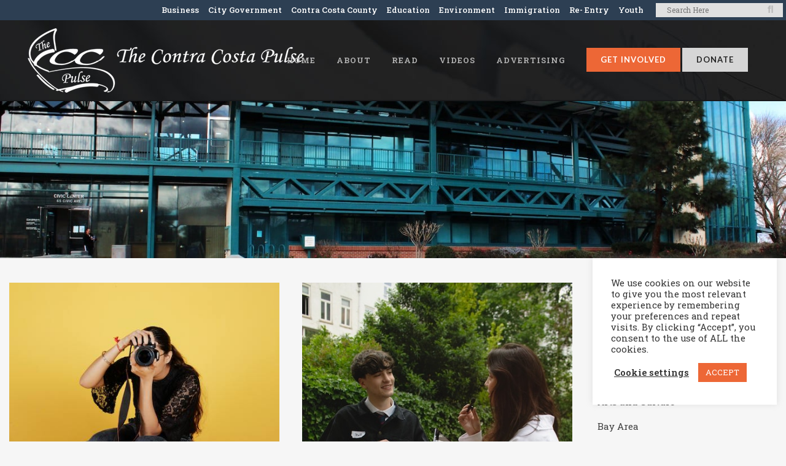

--- FILE ---
content_type: text/html; charset=UTF-8
request_url: https://richmondpulse.org/tag/media/
body_size: 28201
content:
<!DOCTYPE html>
<html dir="ltr" lang="en-US" prefix="og: https://ogp.me/ns#">
<head>
	<meta charset="UTF-8" />
<script type="text/javascript">
/* <![CDATA[ */
var gform;gform||(document.addEventListener("gform_main_scripts_loaded",function(){gform.scriptsLoaded=!0}),document.addEventListener("gform/theme/scripts_loaded",function(){gform.themeScriptsLoaded=!0}),window.addEventListener("DOMContentLoaded",function(){gform.domLoaded=!0}),gform={domLoaded:!1,scriptsLoaded:!1,themeScriptsLoaded:!1,isFormEditor:()=>"function"==typeof InitializeEditor,callIfLoaded:function(o){return!(!gform.domLoaded||!gform.scriptsLoaded||!gform.themeScriptsLoaded&&!gform.isFormEditor()||(gform.isFormEditor()&&console.warn("The use of gform.initializeOnLoaded() is deprecated in the form editor context and will be removed in Gravity Forms 3.1."),o(),0))},initializeOnLoaded:function(o){gform.callIfLoaded(o)||(document.addEventListener("gform_main_scripts_loaded",()=>{gform.scriptsLoaded=!0,gform.callIfLoaded(o)}),document.addEventListener("gform/theme/scripts_loaded",()=>{gform.themeScriptsLoaded=!0,gform.callIfLoaded(o)}),window.addEventListener("DOMContentLoaded",()=>{gform.domLoaded=!0,gform.callIfLoaded(o)}))},hooks:{action:{},filter:{}},addAction:function(o,r,e,t){gform.addHook("action",o,r,e,t)},addFilter:function(o,r,e,t){gform.addHook("filter",o,r,e,t)},doAction:function(o){gform.doHook("action",o,arguments)},applyFilters:function(o){return gform.doHook("filter",o,arguments)},removeAction:function(o,r){gform.removeHook("action",o,r)},removeFilter:function(o,r,e){gform.removeHook("filter",o,r,e)},addHook:function(o,r,e,t,n){null==gform.hooks[o][r]&&(gform.hooks[o][r]=[]);var d=gform.hooks[o][r];null==n&&(n=r+"_"+d.length),gform.hooks[o][r].push({tag:n,callable:e,priority:t=null==t?10:t})},doHook:function(r,o,e){var t;if(e=Array.prototype.slice.call(e,1),null!=gform.hooks[r][o]&&((o=gform.hooks[r][o]).sort(function(o,r){return o.priority-r.priority}),o.forEach(function(o){"function"!=typeof(t=o.callable)&&(t=window[t]),"action"==r?t.apply(null,e):e[0]=t.apply(null,e)})),"filter"==r)return e[0]},removeHook:function(o,r,t,n){var e;null!=gform.hooks[o][r]&&(e=(e=gform.hooks[o][r]).filter(function(o,r,e){return!!(null!=n&&n!=o.tag||null!=t&&t!=o.priority)}),gform.hooks[o][r]=e)}});
/* ]]> */
</script>

	
				<meta name="viewport" content="width=device-width,initial-scale=1,user-scalable=no">
		            <link rel="shortcut icon" type="image/x-icon" href="https://richmondpulse.org/wp-content/uploads/2019/08/heartbeat.png">
            <link rel="apple-touch-icon" href="https://richmondpulse.org/wp-content/uploads/2019/08/heartbeat.png"/>
        
	<link rel="profile" href="http://gmpg.org/xfn/11" />
	<link rel="pingback" href="https://ccpulse.org/xmlrpc.php" />

	<title>Media | The Contra Costa Pulse</title>

		<!-- All in One SEO 4.9.2 - aioseo.com -->
	<meta name="robots" content="max-image-preview:large" />
	<link rel="canonical" href="https://ccpulse.org/tag/media/" />
	<link rel="next" href="https://ccpulse.org/tag/media/page/2/" />
	<meta name="generator" content="All in One SEO (AIOSEO) 4.9.2" />
		<script type="application/ld+json" class="aioseo-schema">
			{"@context":"https:\/\/schema.org","@graph":[{"@type":"BreadcrumbList","@id":"https:\/\/ccpulse.org\/tag\/media\/#breadcrumblist","itemListElement":[{"@type":"ListItem","@id":"https:\/\/ccpulse.org#listItem","position":1,"name":"Home","item":"https:\/\/ccpulse.org","nextItem":{"@type":"ListItem","@id":"https:\/\/ccpulse.org\/tag\/media\/#listItem","name":"Media"}},{"@type":"ListItem","@id":"https:\/\/ccpulse.org\/tag\/media\/#listItem","position":2,"name":"Media","previousItem":{"@type":"ListItem","@id":"https:\/\/ccpulse.org#listItem","name":"Home"}}]},{"@type":"CollectionPage","@id":"https:\/\/ccpulse.org\/tag\/media\/#collectionpage","url":"https:\/\/ccpulse.org\/tag\/media\/","name":"Media | The Contra Costa Pulse","inLanguage":"en-US","isPartOf":{"@id":"https:\/\/ccpulse.org\/#website"},"breadcrumb":{"@id":"https:\/\/ccpulse.org\/tag\/media\/#breadcrumblist"}},{"@type":"Organization","@id":"https:\/\/ccpulse.org\/#organization","name":"The CC Pulse","description":"Community news and youth voices for Contra Costa County","url":"https:\/\/ccpulse.org\/","sameAs":["https:\/\/twitter.com\/richmondpulse","https:\/\/www.instagram.com\/richmondpulse\/","https:\/\/soundcloud.com\/richmondpulse"]},{"@type":"WebSite","@id":"https:\/\/ccpulse.org\/#website","url":"https:\/\/ccpulse.org\/","name":"The CC Pulse","description":"Community news and youth voices for Contra Costa County","inLanguage":"en-US","publisher":{"@id":"https:\/\/ccpulse.org\/#organization"}}]}
		</script>
		<!-- All in One SEO -->

		<style>img:is([sizes="auto" i], [sizes^="auto," i]) { contain-intrinsic-size: 3000px 1500px }</style>
		<link rel='dns-prefetch' href='//ccpulse.org' />
<link rel='dns-prefetch' href='//fonts.googleapis.com' />
<link rel="alternate" type="application/rss+xml" title="The Contra Costa Pulse &raquo; Feed" href="https://ccpulse.org/feed/" />
<link rel="alternate" type="application/rss+xml" title="The Contra Costa Pulse &raquo; Comments Feed" href="https://ccpulse.org/comments/feed/" />
<link rel="alternate" type="application/rss+xml" title="The Contra Costa Pulse &raquo; Media Tag Feed" href="https://ccpulse.org/tag/media/feed/" />
		<style>
			.lazyload,
			.lazyloading {
				max-width: 100%;
			}
		</style>
				<!-- This site uses the Google Analytics by MonsterInsights plugin v9.11.1 - Using Analytics tracking - https://www.monsterinsights.com/ -->
							<script src="//www.googletagmanager.com/gtag/js?id=G-ZRK2TTZ96K"  data-cfasync="false" data-wpfc-render="false" type="text/javascript" async></script>
			<script data-cfasync="false" data-wpfc-render="false" type="text/javascript">
				var mi_version = '9.11.1';
				var mi_track_user = true;
				var mi_no_track_reason = '';
								var MonsterInsightsDefaultLocations = {"page_location":"https:\/\/ccpulse.org\/tag\/media\/"};
								if ( typeof MonsterInsightsPrivacyGuardFilter === 'function' ) {
					var MonsterInsightsLocations = (typeof MonsterInsightsExcludeQuery === 'object') ? MonsterInsightsPrivacyGuardFilter( MonsterInsightsExcludeQuery ) : MonsterInsightsPrivacyGuardFilter( MonsterInsightsDefaultLocations );
				} else {
					var MonsterInsightsLocations = (typeof MonsterInsightsExcludeQuery === 'object') ? MonsterInsightsExcludeQuery : MonsterInsightsDefaultLocations;
				}

								var disableStrs = [
										'ga-disable-G-ZRK2TTZ96K',
									];

				/* Function to detect opted out users */
				function __gtagTrackerIsOptedOut() {
					for (var index = 0; index < disableStrs.length; index++) {
						if (document.cookie.indexOf(disableStrs[index] + '=true') > -1) {
							return true;
						}
					}

					return false;
				}

				/* Disable tracking if the opt-out cookie exists. */
				if (__gtagTrackerIsOptedOut()) {
					for (var index = 0; index < disableStrs.length; index++) {
						window[disableStrs[index]] = true;
					}
				}

				/* Opt-out function */
				function __gtagTrackerOptout() {
					for (var index = 0; index < disableStrs.length; index++) {
						document.cookie = disableStrs[index] + '=true; expires=Thu, 31 Dec 2099 23:59:59 UTC; path=/';
						window[disableStrs[index]] = true;
					}
				}

				if ('undefined' === typeof gaOptout) {
					function gaOptout() {
						__gtagTrackerOptout();
					}
				}
								window.dataLayer = window.dataLayer || [];

				window.MonsterInsightsDualTracker = {
					helpers: {},
					trackers: {},
				};
				if (mi_track_user) {
					function __gtagDataLayer() {
						dataLayer.push(arguments);
					}

					function __gtagTracker(type, name, parameters) {
						if (!parameters) {
							parameters = {};
						}

						if (parameters.send_to) {
							__gtagDataLayer.apply(null, arguments);
							return;
						}

						if (type === 'event') {
														parameters.send_to = monsterinsights_frontend.v4_id;
							var hookName = name;
							if (typeof parameters['event_category'] !== 'undefined') {
								hookName = parameters['event_category'] + ':' + name;
							}

							if (typeof MonsterInsightsDualTracker.trackers[hookName] !== 'undefined') {
								MonsterInsightsDualTracker.trackers[hookName](parameters);
							} else {
								__gtagDataLayer('event', name, parameters);
							}
							
						} else {
							__gtagDataLayer.apply(null, arguments);
						}
					}

					__gtagTracker('js', new Date());
					__gtagTracker('set', {
						'developer_id.dZGIzZG': true,
											});
					if ( MonsterInsightsLocations.page_location ) {
						__gtagTracker('set', MonsterInsightsLocations);
					}
										__gtagTracker('config', 'G-ZRK2TTZ96K', {"forceSSL":"true","link_attribution":"true"} );
										window.gtag = __gtagTracker;										(function () {
						/* https://developers.google.com/analytics/devguides/collection/analyticsjs/ */
						/* ga and __gaTracker compatibility shim. */
						var noopfn = function () {
							return null;
						};
						var newtracker = function () {
							return new Tracker();
						};
						var Tracker = function () {
							return null;
						};
						var p = Tracker.prototype;
						p.get = noopfn;
						p.set = noopfn;
						p.send = function () {
							var args = Array.prototype.slice.call(arguments);
							args.unshift('send');
							__gaTracker.apply(null, args);
						};
						var __gaTracker = function () {
							var len = arguments.length;
							if (len === 0) {
								return;
							}
							var f = arguments[len - 1];
							if (typeof f !== 'object' || f === null || typeof f.hitCallback !== 'function') {
								if ('send' === arguments[0]) {
									var hitConverted, hitObject = false, action;
									if ('event' === arguments[1]) {
										if ('undefined' !== typeof arguments[3]) {
											hitObject = {
												'eventAction': arguments[3],
												'eventCategory': arguments[2],
												'eventLabel': arguments[4],
												'value': arguments[5] ? arguments[5] : 1,
											}
										}
									}
									if ('pageview' === arguments[1]) {
										if ('undefined' !== typeof arguments[2]) {
											hitObject = {
												'eventAction': 'page_view',
												'page_path': arguments[2],
											}
										}
									}
									if (typeof arguments[2] === 'object') {
										hitObject = arguments[2];
									}
									if (typeof arguments[5] === 'object') {
										Object.assign(hitObject, arguments[5]);
									}
									if ('undefined' !== typeof arguments[1].hitType) {
										hitObject = arguments[1];
										if ('pageview' === hitObject.hitType) {
											hitObject.eventAction = 'page_view';
										}
									}
									if (hitObject) {
										action = 'timing' === arguments[1].hitType ? 'timing_complete' : hitObject.eventAction;
										hitConverted = mapArgs(hitObject);
										__gtagTracker('event', action, hitConverted);
									}
								}
								return;
							}

							function mapArgs(args) {
								var arg, hit = {};
								var gaMap = {
									'eventCategory': 'event_category',
									'eventAction': 'event_action',
									'eventLabel': 'event_label',
									'eventValue': 'event_value',
									'nonInteraction': 'non_interaction',
									'timingCategory': 'event_category',
									'timingVar': 'name',
									'timingValue': 'value',
									'timingLabel': 'event_label',
									'page': 'page_path',
									'location': 'page_location',
									'title': 'page_title',
									'referrer' : 'page_referrer',
								};
								for (arg in args) {
																		if (!(!args.hasOwnProperty(arg) || !gaMap.hasOwnProperty(arg))) {
										hit[gaMap[arg]] = args[arg];
									} else {
										hit[arg] = args[arg];
									}
								}
								return hit;
							}

							try {
								f.hitCallback();
							} catch (ex) {
							}
						};
						__gaTracker.create = newtracker;
						__gaTracker.getByName = newtracker;
						__gaTracker.getAll = function () {
							return [];
						};
						__gaTracker.remove = noopfn;
						__gaTracker.loaded = true;
						window['__gaTracker'] = __gaTracker;
					})();
									} else {
										console.log("");
					(function () {
						function __gtagTracker() {
							return null;
						}

						window['__gtagTracker'] = __gtagTracker;
						window['gtag'] = __gtagTracker;
					})();
									}
			</script>
							<!-- / Google Analytics by MonsterInsights -->
		<link rel='stylesheet' id='wp-block-library-css' href='https://ccpulse.org/wp-includes/css/dist/block-library/style.min.css?ver=6.6.4' type='text/css' media='all' />
<link rel='stylesheet' id='aioseo/css/src/vue/standalone/blocks/table-of-contents/global.scss-css' href='https://ccpulse.org/wp-content/plugins/all-in-one-seo-pack/dist/Lite/assets/css/table-of-contents/global.e90f6d47.css?ver=4.9.2' type='text/css' media='all' />
<style id='classic-theme-styles-inline-css' type='text/css'>
/*! This file is auto-generated */
.wp-block-button__link{color:#fff;background-color:#32373c;border-radius:9999px;box-shadow:none;text-decoration:none;padding:calc(.667em + 2px) calc(1.333em + 2px);font-size:1.125em}.wp-block-file__button{background:#32373c;color:#fff;text-decoration:none}
</style>
<style id='global-styles-inline-css' type='text/css'>
:root{--wp--preset--aspect-ratio--square: 1;--wp--preset--aspect-ratio--4-3: 4/3;--wp--preset--aspect-ratio--3-4: 3/4;--wp--preset--aspect-ratio--3-2: 3/2;--wp--preset--aspect-ratio--2-3: 2/3;--wp--preset--aspect-ratio--16-9: 16/9;--wp--preset--aspect-ratio--9-16: 9/16;--wp--preset--color--black: #000000;--wp--preset--color--cyan-bluish-gray: #abb8c3;--wp--preset--color--white: #ffffff;--wp--preset--color--pale-pink: #f78da7;--wp--preset--color--vivid-red: #cf2e2e;--wp--preset--color--luminous-vivid-orange: #ff6900;--wp--preset--color--luminous-vivid-amber: #fcb900;--wp--preset--color--light-green-cyan: #7bdcb5;--wp--preset--color--vivid-green-cyan: #00d084;--wp--preset--color--pale-cyan-blue: #8ed1fc;--wp--preset--color--vivid-cyan-blue: #0693e3;--wp--preset--color--vivid-purple: #9b51e0;--wp--preset--gradient--vivid-cyan-blue-to-vivid-purple: linear-gradient(135deg,rgba(6,147,227,1) 0%,rgb(155,81,224) 100%);--wp--preset--gradient--light-green-cyan-to-vivid-green-cyan: linear-gradient(135deg,rgb(122,220,180) 0%,rgb(0,208,130) 100%);--wp--preset--gradient--luminous-vivid-amber-to-luminous-vivid-orange: linear-gradient(135deg,rgba(252,185,0,1) 0%,rgba(255,105,0,1) 100%);--wp--preset--gradient--luminous-vivid-orange-to-vivid-red: linear-gradient(135deg,rgba(255,105,0,1) 0%,rgb(207,46,46) 100%);--wp--preset--gradient--very-light-gray-to-cyan-bluish-gray: linear-gradient(135deg,rgb(238,238,238) 0%,rgb(169,184,195) 100%);--wp--preset--gradient--cool-to-warm-spectrum: linear-gradient(135deg,rgb(74,234,220) 0%,rgb(151,120,209) 20%,rgb(207,42,186) 40%,rgb(238,44,130) 60%,rgb(251,105,98) 80%,rgb(254,248,76) 100%);--wp--preset--gradient--blush-light-purple: linear-gradient(135deg,rgb(255,206,236) 0%,rgb(152,150,240) 100%);--wp--preset--gradient--blush-bordeaux: linear-gradient(135deg,rgb(254,205,165) 0%,rgb(254,45,45) 50%,rgb(107,0,62) 100%);--wp--preset--gradient--luminous-dusk: linear-gradient(135deg,rgb(255,203,112) 0%,rgb(199,81,192) 50%,rgb(65,88,208) 100%);--wp--preset--gradient--pale-ocean: linear-gradient(135deg,rgb(255,245,203) 0%,rgb(182,227,212) 50%,rgb(51,167,181) 100%);--wp--preset--gradient--electric-grass: linear-gradient(135deg,rgb(202,248,128) 0%,rgb(113,206,126) 100%);--wp--preset--gradient--midnight: linear-gradient(135deg,rgb(2,3,129) 0%,rgb(40,116,252) 100%);--wp--preset--font-size--small: 13px;--wp--preset--font-size--medium: 20px;--wp--preset--font-size--large: 36px;--wp--preset--font-size--x-large: 42px;--wp--preset--spacing--20: 0.44rem;--wp--preset--spacing--30: 0.67rem;--wp--preset--spacing--40: 1rem;--wp--preset--spacing--50: 1.5rem;--wp--preset--spacing--60: 2.25rem;--wp--preset--spacing--70: 3.38rem;--wp--preset--spacing--80: 5.06rem;--wp--preset--shadow--natural: 6px 6px 9px rgba(0, 0, 0, 0.2);--wp--preset--shadow--deep: 12px 12px 50px rgba(0, 0, 0, 0.4);--wp--preset--shadow--sharp: 6px 6px 0px rgba(0, 0, 0, 0.2);--wp--preset--shadow--outlined: 6px 6px 0px -3px rgba(255, 255, 255, 1), 6px 6px rgba(0, 0, 0, 1);--wp--preset--shadow--crisp: 6px 6px 0px rgba(0, 0, 0, 1);}:where(.is-layout-flex){gap: 0.5em;}:where(.is-layout-grid){gap: 0.5em;}body .is-layout-flex{display: flex;}.is-layout-flex{flex-wrap: wrap;align-items: center;}.is-layout-flex > :is(*, div){margin: 0;}body .is-layout-grid{display: grid;}.is-layout-grid > :is(*, div){margin: 0;}:where(.wp-block-columns.is-layout-flex){gap: 2em;}:where(.wp-block-columns.is-layout-grid){gap: 2em;}:where(.wp-block-post-template.is-layout-flex){gap: 1.25em;}:where(.wp-block-post-template.is-layout-grid){gap: 1.25em;}.has-black-color{color: var(--wp--preset--color--black) !important;}.has-cyan-bluish-gray-color{color: var(--wp--preset--color--cyan-bluish-gray) !important;}.has-white-color{color: var(--wp--preset--color--white) !important;}.has-pale-pink-color{color: var(--wp--preset--color--pale-pink) !important;}.has-vivid-red-color{color: var(--wp--preset--color--vivid-red) !important;}.has-luminous-vivid-orange-color{color: var(--wp--preset--color--luminous-vivid-orange) !important;}.has-luminous-vivid-amber-color{color: var(--wp--preset--color--luminous-vivid-amber) !important;}.has-light-green-cyan-color{color: var(--wp--preset--color--light-green-cyan) !important;}.has-vivid-green-cyan-color{color: var(--wp--preset--color--vivid-green-cyan) !important;}.has-pale-cyan-blue-color{color: var(--wp--preset--color--pale-cyan-blue) !important;}.has-vivid-cyan-blue-color{color: var(--wp--preset--color--vivid-cyan-blue) !important;}.has-vivid-purple-color{color: var(--wp--preset--color--vivid-purple) !important;}.has-black-background-color{background-color: var(--wp--preset--color--black) !important;}.has-cyan-bluish-gray-background-color{background-color: var(--wp--preset--color--cyan-bluish-gray) !important;}.has-white-background-color{background-color: var(--wp--preset--color--white) !important;}.has-pale-pink-background-color{background-color: var(--wp--preset--color--pale-pink) !important;}.has-vivid-red-background-color{background-color: var(--wp--preset--color--vivid-red) !important;}.has-luminous-vivid-orange-background-color{background-color: var(--wp--preset--color--luminous-vivid-orange) !important;}.has-luminous-vivid-amber-background-color{background-color: var(--wp--preset--color--luminous-vivid-amber) !important;}.has-light-green-cyan-background-color{background-color: var(--wp--preset--color--light-green-cyan) !important;}.has-vivid-green-cyan-background-color{background-color: var(--wp--preset--color--vivid-green-cyan) !important;}.has-pale-cyan-blue-background-color{background-color: var(--wp--preset--color--pale-cyan-blue) !important;}.has-vivid-cyan-blue-background-color{background-color: var(--wp--preset--color--vivid-cyan-blue) !important;}.has-vivid-purple-background-color{background-color: var(--wp--preset--color--vivid-purple) !important;}.has-black-border-color{border-color: var(--wp--preset--color--black) !important;}.has-cyan-bluish-gray-border-color{border-color: var(--wp--preset--color--cyan-bluish-gray) !important;}.has-white-border-color{border-color: var(--wp--preset--color--white) !important;}.has-pale-pink-border-color{border-color: var(--wp--preset--color--pale-pink) !important;}.has-vivid-red-border-color{border-color: var(--wp--preset--color--vivid-red) !important;}.has-luminous-vivid-orange-border-color{border-color: var(--wp--preset--color--luminous-vivid-orange) !important;}.has-luminous-vivid-amber-border-color{border-color: var(--wp--preset--color--luminous-vivid-amber) !important;}.has-light-green-cyan-border-color{border-color: var(--wp--preset--color--light-green-cyan) !important;}.has-vivid-green-cyan-border-color{border-color: var(--wp--preset--color--vivid-green-cyan) !important;}.has-pale-cyan-blue-border-color{border-color: var(--wp--preset--color--pale-cyan-blue) !important;}.has-vivid-cyan-blue-border-color{border-color: var(--wp--preset--color--vivid-cyan-blue) !important;}.has-vivid-purple-border-color{border-color: var(--wp--preset--color--vivid-purple) !important;}.has-vivid-cyan-blue-to-vivid-purple-gradient-background{background: var(--wp--preset--gradient--vivid-cyan-blue-to-vivid-purple) !important;}.has-light-green-cyan-to-vivid-green-cyan-gradient-background{background: var(--wp--preset--gradient--light-green-cyan-to-vivid-green-cyan) !important;}.has-luminous-vivid-amber-to-luminous-vivid-orange-gradient-background{background: var(--wp--preset--gradient--luminous-vivid-amber-to-luminous-vivid-orange) !important;}.has-luminous-vivid-orange-to-vivid-red-gradient-background{background: var(--wp--preset--gradient--luminous-vivid-orange-to-vivid-red) !important;}.has-very-light-gray-to-cyan-bluish-gray-gradient-background{background: var(--wp--preset--gradient--very-light-gray-to-cyan-bluish-gray) !important;}.has-cool-to-warm-spectrum-gradient-background{background: var(--wp--preset--gradient--cool-to-warm-spectrum) !important;}.has-blush-light-purple-gradient-background{background: var(--wp--preset--gradient--blush-light-purple) !important;}.has-blush-bordeaux-gradient-background{background: var(--wp--preset--gradient--blush-bordeaux) !important;}.has-luminous-dusk-gradient-background{background: var(--wp--preset--gradient--luminous-dusk) !important;}.has-pale-ocean-gradient-background{background: var(--wp--preset--gradient--pale-ocean) !important;}.has-electric-grass-gradient-background{background: var(--wp--preset--gradient--electric-grass) !important;}.has-midnight-gradient-background{background: var(--wp--preset--gradient--midnight) !important;}.has-small-font-size{font-size: var(--wp--preset--font-size--small) !important;}.has-medium-font-size{font-size: var(--wp--preset--font-size--medium) !important;}.has-large-font-size{font-size: var(--wp--preset--font-size--large) !important;}.has-x-large-font-size{font-size: var(--wp--preset--font-size--x-large) !important;}
:where(.wp-block-post-template.is-layout-flex){gap: 1.25em;}:where(.wp-block-post-template.is-layout-grid){gap: 1.25em;}
:where(.wp-block-columns.is-layout-flex){gap: 2em;}:where(.wp-block-columns.is-layout-grid){gap: 2em;}
:root :where(.wp-block-pullquote){font-size: 1.5em;line-height: 1.6;}
</style>
<link rel='stylesheet' id='cookie-law-info-css' href='https://ccpulse.org/wp-content/plugins/cookie-law-info/legacy/public/css/cookie-law-info-public.css?ver=3.3.7' type='text/css' media='all' />
<link rel='stylesheet' id='cookie-law-info-gdpr-css' href='https://ccpulse.org/wp-content/plugins/cookie-law-info/legacy/public/css/cookie-law-info-gdpr.css?ver=3.3.7' type='text/css' media='all' />
<link rel='stylesheet' id='mc4wp-form-basic-css' href='https://ccpulse.org/wp-content/plugins/mailchimp-for-wp/assets/css/form-basic.css?ver=4.10.9' type='text/css' media='all' />
<link rel='stylesheet' id='crp-style-rounded-thumbs-css' href='https://ccpulse.org/wp-content/plugins/contextual-related-posts/css/rounded-thumbs.min.css?ver=4.1.0' type='text/css' media='all' />
<style id='crp-style-rounded-thumbs-inline-css' type='text/css'>

			.crp_related.crp-rounded-thumbs a {
				width: 500px;
                height: 275px;
				text-decoration: none;
			}
			.crp_related.crp-rounded-thumbs img {
				max-width: 500px;
				margin: auto;
			}
			.crp_related.crp-rounded-thumbs .crp_title {
				width: 100%;
			}
			
</style>
<link rel='stylesheet' id='mediaelement-css' href='https://ccpulse.org/wp-includes/js/mediaelement/mediaelementplayer-legacy.min.css?ver=4.2.17' type='text/css' media='all' />
<link rel='stylesheet' id='wp-mediaelement-css' href='https://ccpulse.org/wp-includes/js/mediaelement/wp-mediaelement.min.css?ver=6.6.4' type='text/css' media='all' />
<link rel='stylesheet' id='bridge-default-style-css' href='https://ccpulse.org/wp-content/themes/bridge/style.css?ver=6.6.4' type='text/css' media='all' />
<link rel='stylesheet' id='bridge-qode-font_awesome-css' href='https://ccpulse.org/wp-content/themes/bridge/css/font-awesome/css/font-awesome.min.css?ver=6.6.4' type='text/css' media='all' />
<link rel='stylesheet' id='bridge-qode-font_elegant-css' href='https://ccpulse.org/wp-content/themes/bridge/css/elegant-icons/style.min.css?ver=6.6.4' type='text/css' media='all' />
<link rel='stylesheet' id='bridge-qode-linea_icons-css' href='https://ccpulse.org/wp-content/themes/bridge/css/linea-icons/style.css?ver=6.6.4' type='text/css' media='all' />
<link rel='stylesheet' id='bridge-qode-dripicons-css' href='https://ccpulse.org/wp-content/themes/bridge/css/dripicons/dripicons.css?ver=6.6.4' type='text/css' media='all' />
<link rel='stylesheet' id='bridge-qode-kiko-css' href='https://ccpulse.org/wp-content/themes/bridge/css/kiko/kiko-all.css?ver=6.6.4' type='text/css' media='all' />
<link rel='stylesheet' id='bridge-qode-font_awesome_5-css' href='https://ccpulse.org/wp-content/themes/bridge/css/font-awesome-5/css/font-awesome-5.min.css?ver=6.6.4' type='text/css' media='all' />
<link rel='stylesheet' id='bridge-stylesheet-css' href='https://ccpulse.org/wp-content/themes/bridge/css/stylesheet.min.css?ver=6.6.4' type='text/css' media='all' />
<style id='bridge-stylesheet-inline-css' type='text/css'>
   .archive.disabled_footer_top .footer_top_holder, .archive.disabled_footer_bottom .footer_bottom_holder { display: none;}


</style>
<link rel='stylesheet' id='bridge-print-css' href='https://ccpulse.org/wp-content/themes/bridge/css/print.css?ver=6.6.4' type='text/css' media='all' />
<link rel='stylesheet' id='bridge-style-dynamic-css' href='https://ccpulse.org/wp-content/themes/bridge/css/style_dynamic.css?ver=1730254806' type='text/css' media='all' />
<link rel='stylesheet' id='bridge-responsive-css' href='https://ccpulse.org/wp-content/themes/bridge/css/responsive.min.css?ver=6.6.4' type='text/css' media='all' />
<link rel='stylesheet' id='bridge-style-dynamic-responsive-css' href='https://ccpulse.org/wp-content/themes/bridge/css/style_dynamic_responsive.css?ver=1730254806' type='text/css' media='all' />
<link rel='stylesheet' id='js_composer_front-css' href='https://ccpulse.org/wp-content/plugins/js_composer/assets/css/js_composer.min.css?ver=7.9' type='text/css' media='all' />
<link rel='stylesheet' id='bridge-style-handle-google-fonts-css' href='https://fonts.googleapis.com/css?family=Raleway%3A100%2C200%2C300%2C400%2C500%2C600%2C700%2C800%2C900%2C100italic%2C300italic%2C400italic%2C700italic%7CLato%3A100%2C200%2C300%2C400%2C500%2C600%2C700%2C800%2C900%2C100italic%2C300italic%2C400italic%2C700italic%7CRoboto+Slab%3A100%2C200%2C300%2C400%2C500%2C600%2C700%2C800%2C900%2C100italic%2C300italic%2C400italic%2C700italic&#038;subset=latin%2Clatin-ext&#038;ver=1.0.0' type='text/css' media='all' />
<link rel='stylesheet' id='bridge-core-dashboard-style-css' href='https://ccpulse.org/wp-content/plugins/bridge-core/modules/core-dashboard/assets/css/core-dashboard.min.css?ver=6.6.4' type='text/css' media='all' />
<link rel='stylesheet' id='childstyle-css' href='https://ccpulse.org/wp-content/themes/bridge-child/style.css?ver=6.6.4' type='text/css' media='all' />
<link rel='stylesheet' id='bsf-Defaults-css' href='https://ccpulse.org/wp-content/uploads/smile_fonts/Defaults/Defaults.css?ver=3.19.22' type='text/css' media='all' />
<link rel='stylesheet' id='cp-animate-slide-css' href='https://ccpulse.org/wp-content/plugins/convertplug/modules/assets/css/minified-animation/slide.min.css?ver=3.5.28' type='text/css' media='all' />
<link rel='stylesheet' id='convert-plus-info-bar-style-css' href='https://ccpulse.org/wp-content/plugins/convertplug/modules/info_bar/assets/css/info_bar.min.css?ver=3.5.28' type='text/css' media='all' />
<script type="text/javascript" src="https://ccpulse.org/wp-includes/js/jquery/jquery.min.js?ver=3.7.1" id="jquery-core-js"></script>
<script type="text/javascript" src="https://ccpulse.org/wp-includes/js/jquery/jquery-migrate.min.js?ver=3.4.1" id="jquery-migrate-js"></script>
<script type="text/javascript" src="https://ccpulse.org/wp-content/plugins/google-analytics-for-wordpress/assets/js/frontend-gtag.min.js?ver=9.11.1" id="monsterinsights-frontend-script-js" async="async" data-wp-strategy="async"></script>
<script data-cfasync="false" data-wpfc-render="false" type="text/javascript" id='monsterinsights-frontend-script-js-extra'>/* <![CDATA[ */
var monsterinsights_frontend = {"js_events_tracking":"true","download_extensions":"doc,pdf,ppt,zip,xls,docx,pptx,xlsx","inbound_paths":"[{\"path\":\"\\\/go\\\/\",\"label\":\"affiliate\"},{\"path\":\"\\\/recommend\\\/\",\"label\":\"affiliate\"}]","home_url":"https:\/\/ccpulse.org","hash_tracking":"false","v4_id":"G-ZRK2TTZ96K"};/* ]]> */
</script>
<script type="text/javascript" id="cookie-law-info-js-extra">
/* <![CDATA[ */
var Cli_Data = {"nn_cookie_ids":[],"cookielist":[],"non_necessary_cookies":[],"ccpaEnabled":"","ccpaRegionBased":"","ccpaBarEnabled":"","strictlyEnabled":["necessary","obligatoire"],"ccpaType":"gdpr","js_blocking":"1","custom_integration":"","triggerDomRefresh":"","secure_cookies":""};
var cli_cookiebar_settings = {"animate_speed_hide":"500","animate_speed_show":"500","background":"#FFF","border":"#b1a6a6c2","border_on":"","button_1_button_colour":"#ed6736","button_1_button_hover":"#be522b","button_1_link_colour":"#fff","button_1_as_button":"1","button_1_new_win":"","button_2_button_colour":"#333","button_2_button_hover":"#292929","button_2_link_colour":"#444","button_2_as_button":"","button_2_hidebar":"","button_3_button_colour":"#232324","button_3_button_hover":"#1c1c1d","button_3_link_colour":"#fff","button_3_as_button":"1","button_3_new_win":"","button_4_button_colour":"#000","button_4_button_hover":"#000000","button_4_link_colour":"#333333","button_4_as_button":"","button_7_button_colour":"#61a229","button_7_button_hover":"#4e8221","button_7_link_colour":"#fff","button_7_as_button":"1","button_7_new_win":"","font_family":"inherit","header_fix":"","notify_animate_hide":"1","notify_animate_show":"1","notify_div_id":"#cookie-law-info-bar","notify_position_horizontal":"right","notify_position_vertical":"bottom","scroll_close":"","scroll_close_reload":"","accept_close_reload":"","reject_close_reload":"","showagain_tab":"","showagain_background":"#fff","showagain_border":"#000","showagain_div_id":"#cookie-law-info-again","showagain_x_position":"100px","text":"#333333","show_once_yn":"","show_once":"10000","logging_on":"","as_popup":"","popup_overlay":"1","bar_heading_text":"","cookie_bar_as":"widget","popup_showagain_position":"bottom-right","widget_position":"right"};
var log_object = {"ajax_url":"https:\/\/ccpulse.org\/wp-admin\/admin-ajax.php"};
/* ]]> */
</script>
<script type="text/javascript" src="https://ccpulse.org/wp-content/plugins/cookie-law-info/legacy/public/js/cookie-law-info-public.js?ver=3.3.7" id="cookie-law-info-js"></script>
<script></script><link rel="https://api.w.org/" href="https://ccpulse.org/wp-json/" /><link rel="alternate" title="JSON" type="application/json" href="https://ccpulse.org/wp-json/wp/v2/tags/396" /><link rel="EditURI" type="application/rsd+xml" title="RSD" href="https://ccpulse.org/xmlrpc.php?rsd" />
<meta name="generator" content="WordPress 6.6.4" />
		<script>
			document.documentElement.className = document.documentElement.className.replace('no-js', 'js');
		</script>
				<style>
			.no-js img.lazyload {
				display: none;
			}

			figure.wp-block-image img.lazyloading {
				min-width: 150px;
			}

			.lazyload,
			.lazyloading {
				--smush-placeholder-width: 100px;
				--smush-placeholder-aspect-ratio: 1/1;
				width: var(--smush-image-width, var(--smush-placeholder-width)) !important;
				aspect-ratio: var(--smush-image-aspect-ratio, var(--smush-placeholder-aspect-ratio)) !important;
			}

						.lazyload, .lazyloading {
				opacity: 0;
			}

			.lazyloaded {
				opacity: 1;
				transition: opacity 400ms;
				transition-delay: 0ms;
			}

					</style>
		<meta name="generator" content="Powered by WPBakery Page Builder - drag and drop page builder for WordPress."/>
<noscript><style> .wpb_animate_when_almost_visible { opacity: 1; }</style></noscript>
<link rel='stylesheet' href='https://ccpulse.org/wp-content/themes/bridge-child/custom.css' type='text/css' media='all' />

</head>

<body class="archive tag tag-media tag-396 bridge-core-3.3.1  qode_grid_1300 hide_top_bar_on_mobile_header qode-content-sidebar-responsive qode-child-theme-ver-1.0.0 qode-theme-ver-30.8.1 qode-theme-bridge wpb-js-composer js-comp-ver-7.9 vc_responsive" itemscope itemtype="http://schema.org/WebPage">




<div class="wrapper">
	<div class="wrapper_inner">

    
		<!-- Google Analytics start -->
				<!-- Google Analytics end -->

		
	<header class=" has_top scroll_header_top_area  stick scrolled_not_transparent page_header">
	<div class="header_inner clearfix">
				<div class="header_top_bottom_holder">
				<div class="header_top clearfix" style='' >
							<div class="left">
						<div class="inner">
													</div>
					</div>
					<div class="right">
						<div class="inner">
							<div class="header-widget widget_nav_menu header-right-widget"><div class="menu-categories-top-menu-container"><ul id="menu-categories-top-menu" class="menu"><li id="menu-item-15047" class="menu-item menu-item-type-taxonomy menu-item-object-category menu-item-15047"><a href="https://ccpulse.org/category/business/">Business</a></li>
<li id="menu-item-15126" class="menu-item menu-item-type-taxonomy menu-item-object-category menu-item-15126"><a href="https://ccpulse.org/category/city-government/">City Government</a></li>
<li id="menu-item-15049" class="menu-item menu-item-type-taxonomy menu-item-object-category menu-item-15049"><a href="https://ccpulse.org/category/contra-costa-county/">Contra Costa County</a></li>
<li id="menu-item-15051" class="menu-item menu-item-type-taxonomy menu-item-object-category menu-item-15051"><a href="https://ccpulse.org/category/education/">Education</a></li>
<li id="menu-item-15055" class="menu-item menu-item-type-taxonomy menu-item-object-category menu-item-15055"><a href="https://ccpulse.org/category/environment/">Environment</a></li>
<li id="menu-item-15147" class="menu-item menu-item-type-taxonomy menu-item-object-category menu-item-15147"><a href="https://ccpulse.org/category/immigration/">Immigration</a></li>
<li id="menu-item-15390" class="menu-item menu-item-type-taxonomy menu-item-object-category menu-item-15390"><a href="https://ccpulse.org/category/re-entry/">Re- Entry</a></li>
<li id="menu-item-15391" class="menu-item menu-item-type-taxonomy menu-item-object-category menu-item-15391"><a href="https://ccpulse.org/category/youth/">Youth</a></li>
</ul></div></div><div class="header-widget widget_search header-right-widget"><form role="search" method="get" id="searchform" action="https://ccpulse.org/">
    <div><label class="screen-reader-text" for="s">Search for:</label>
        <input type="text" value="" placeholder="Search Here" name="s" id="s" />
        <input type="submit" id="searchsubmit" value="&#xf002" />
    </div>
</form></div>						</div>
					</div>
						</div>

			<div class="header_bottom clearfix" style='' >
											<div class="header_inner_left">
																	<div class="mobile_menu_button">
		<span>
			<i class="qode_icon_font_awesome fa fa-bars " ></i>		</span>
	</div>
								<div class="logo_wrapper" >
	<div class="q_logo">
		<a itemprop="url" href="https://ccpulse.org/" >
             <img itemprop="image" class="normal lazyload" data-src="https://ccpulse.org/wp-content/uploads/2024/07/CC_FNL_white-on-transparent_071824.png" alt="Logo" src="[data-uri]" style="--smush-placeholder-width: 450px; --smush-placeholder-aspect-ratio: 450/105;"> 			 <img itemprop="image" class="light lazyload" data-src="https://ccpulse.org/wp-content/uploads/2024/07/CC_FNL_white-on-transparent_071824.png" alt="Logo" src="[data-uri]" style="--smush-placeholder-width: 450px; --smush-placeholder-aspect-ratio: 450/105;" /> 			 <img itemprop="image" class="dark lazyload" data-src="https://ccpulse.org/wp-content/uploads/2024/07/CC_FNL_white-on-transparent_071824.png" alt="Logo" src="[data-uri]" style="--smush-placeholder-width: 450px; --smush-placeholder-aspect-ratio: 450/105;" /> 			 <img itemprop="image" class="sticky lazyload" data-src="https://ccpulse.org/wp-content/uploads/2024/07/CC_FNL_white-on-transparent_071824.png" alt="Logo" src="[data-uri]" style="--smush-placeholder-width: 450px; --smush-placeholder-aspect-ratio: 450/105;" /> 			 <img itemprop="image" class="mobile lazyload" data-src="https://richmondpulse.org/wp-content/uploads/2024/01/The_CCPulse_logowhite.png" alt="Logo" src="[data-uri]" /> 					</a>
	</div>
	</div>															</div>
															<div class="header_inner_right">
									<div class="side_menu_button_wrapper right">
																					<div class="header_bottom_right_widget_holder"><div class="header_bottom_widget widget_black_studio_tinymce"><div class="textwidget"><p><a  itemprop="url" href="/sign-up" target="_self"  class="qbutton  white" style="">Get Involved</a> <a  itemprop="url" href="/donate" target="_self"  class="qbutton  default" style="">Donate</a></p>
</div></div></div>
																														<div class="side_menu_button">
																																	
										</div>
									</div>
								</div>
							
							
							<nav class="main_menu drop_down right">
								<ul id="menu-top-nav" class=""><li id="nav-menu-item-15105" class="menu-item menu-item-type-post_type menu-item-object-page menu-item-home  narrow"><a href="https://ccpulse.org/" class=""><i class="menu_icon blank fa"></i><span>Home<span class="underline_dash"></span></span><span class="plus"></span></a></li>
<li id="nav-menu-item-4627" class="menu-item menu-item-type-post_type menu-item-object-page  narrow"><a href="https://ccpulse.org/about/" class=""><i class="menu_icon blank fa"></i><span>About<span class="underline_dash"></span></span><span class="plus"></span></a></li>
<li id="nav-menu-item-14610" class="menu-item menu-item-type-post_type menu-item-object-page  narrow"><a href="https://ccpulse.org/read/" class=""><i class="menu_icon blank fa"></i><span>Read<span class="underline_dash"></span></span><span class="plus"></span></a></li>
<li id="nav-menu-item-4692" class="menu-item menu-item-type-taxonomy menu-item-object-category  narrow"><a href="https://ccpulse.org/category/video/" class=""><i class="menu_icon blank fa"></i><span>Videos<span class="underline_dash"></span></span><span class="plus"></span></a></li>
<li id="nav-menu-item-5809" class="menu-item menu-item-type-post_type menu-item-object-page  narrow"><a href="https://ccpulse.org/advertise/" class=""><i class="menu_icon blank fa"></i><span>Advertising<span class="underline_dash"></span></span><span class="plus"></span></a></li>
<li id="nav-menu-item-14895" class="donate menu-item menu-item-type-custom menu-item-object-custom  narrow"><a href="https://squareup.com/market/richmond-pulse" class=""><i class="menu_icon blank fa"></i><span>Donate<span class="underline_dash"></span></span><span class="plus"></span></a></li>
<li id="nav-menu-item-15376" class="donate2 menu-item menu-item-type-custom menu-item-object-custom  narrow"><a href="https://richmondpulse.org/sign-up/" class=""><i class="menu_icon blank fa"></i><span>Get Involved<span class="underline_dash"></span></span><span class="plus"></span></a></li>
</ul>							</nav>
														<nav class="mobile_menu">
	<ul id="menu-top-nav-1" class=""><li id="mobile-menu-item-15105" class="menu-item menu-item-type-post_type menu-item-object-page menu-item-home "><a href="https://ccpulse.org/" class=""><span>Home</span></a><span class="mobile_arrow"><i class="fa fa-angle-right"></i><i class="fa fa-angle-down"></i></span></li>
<li id="mobile-menu-item-4627" class="menu-item menu-item-type-post_type menu-item-object-page "><a href="https://ccpulse.org/about/" class=""><span>About</span></a><span class="mobile_arrow"><i class="fa fa-angle-right"></i><i class="fa fa-angle-down"></i></span></li>
<li id="mobile-menu-item-14610" class="menu-item menu-item-type-post_type menu-item-object-page "><a href="https://ccpulse.org/read/" class=""><span>Read</span></a><span class="mobile_arrow"><i class="fa fa-angle-right"></i><i class="fa fa-angle-down"></i></span></li>
<li id="mobile-menu-item-4692" class="menu-item menu-item-type-taxonomy menu-item-object-category "><a href="https://ccpulse.org/category/video/" class=""><span>Videos</span></a><span class="mobile_arrow"><i class="fa fa-angle-right"></i><i class="fa fa-angle-down"></i></span></li>
<li id="mobile-menu-item-5809" class="menu-item menu-item-type-post_type menu-item-object-page "><a href="https://ccpulse.org/advertise/" class=""><span>Advertising</span></a><span class="mobile_arrow"><i class="fa fa-angle-right"></i><i class="fa fa-angle-down"></i></span></li>
<li id="mobile-menu-item-14895" class="donate menu-item menu-item-type-custom menu-item-object-custom "><a href="https://squareup.com/market/richmond-pulse" class=""><span>Donate</span></a><span class="mobile_arrow"><i class="fa fa-angle-right"></i><i class="fa fa-angle-down"></i></span></li>
<li id="mobile-menu-item-15376" class="donate2 menu-item menu-item-type-custom menu-item-object-custom "><a href="https://richmondpulse.org/sign-up/" class=""><span>Get Involved</span></a><span class="mobile_arrow"><i class="fa fa-angle-right"></i><i class="fa fa-angle-down"></i></span></li>
</ul></nav>											</div>
			</div>
		</div>

</header>	<a id="back_to_top" href="#">
        <span class="fa-stack">
            <i class="qode_icon_font_awesome fa fa-arrow-up " ></i>        </span>
	</a>


    
    
    <div class="content content_top_margin_none">
        <div class="content_inner  ">
    
	
			<div class="title_outer title_without_animation with_image"    data-height="263">
		<div class="title title_size_small  position_left " style="height:263px;">
			<div class="image responsive"><img itemprop="image" data-src="https://ccpulse.org/wp-content/uploads/2024/02/Pittsburg-3.jpg" alt="&nbsp;" src="[data-uri]" class="lazyload" style="--smush-placeholder-width: 1500px; --smush-placeholder-aspect-ratio: 1500/300;" /> </div>
											</div>
			</div>
		<div class="container">
            			<div class="container_inner default_template_holder clearfix">
									<div class="two_columns_75_25 background_color_sidebar grid2 clearfix">
						<div class="column1">
							<div class="column_inner">
								<div class="blog_holder masonry blog_masonry_date_in_image  masonry_pagination">

			<div class="blog_holder_grid_sizer"></div>
		<div class="blog_holder_grid_gutter"></div>
	
    <!--if template name is defined than it is used our template and we can use query '$blog_query'-->
    
        <!--otherwise it is archive or category page and we don't have query-->
                    		<article id="post-88994" class="post-88994 post type-post status-publish format-standard has-post-thumbnail hentry category-contra-costa-county category-news tag-media tag-students">
							<div class="post_image">
					<a itemprop="url" href="https://ccpulse.org/2025/09/08/edsource-contra-costa-high-school-students-win-international-journalism-award/" target="_self" title="EdSource: Contra Costa High School Students Win International Journalism Award">
						<img width="480" height="300" src="https://ccpulse.org/wp-content/uploads/2025/09/pexels-sanketgraphy-28353495.jpg" class="attachment-full size-full wp-post-image" alt="" decoding="async" fetchpriority="high" />					</a>
					<div itemprop="dateCreated" class="time entry_date updated">
						<span class="time_day">08</span>
						<span class="time_month">Sep</span>
						<meta itemprop="interactionCount" content="UserComments: 0"/>
					</div>
				</div>
						<div class="post_text">
				<div class="post_text_inner">
					<h5 itemprop="name" class="entry_title"><a itemprop="url" href="https://ccpulse.org/2025/09/08/edsource-contra-costa-high-school-students-win-international-journalism-award/" target="_self" title="EdSource: Contra Costa High School Students Win International Journalism Award">EdSource: Contra Costa High School Students Win International Journalism Award</a></h5>
					<p itemprop="description" class="post_excerpt">An international jury awarded the Contra Costa Youth Journalism program and Bay City News Foundation the Global Youth & News Media Prize Award for Journalism....</p>					<div class="post_info">
											</div>
				</div>
			</div>
		</article>
		

                    		<article id="post-88938" class="post-88938 post type-post status-publish format-standard has-post-thumbnail hentry category-commentary category-youth tag-contra-costa-college tag-labor tag-media">
							<div class="post_image">
					<a itemprop="url" href="https://ccpulse.org/2025/09/03/not-just-getting-coffee-my-first-internship-helped-me-find-my-purpose/" target="_self" title="Not Just Getting Coffee: My First Internship Helped Me Find My Purpose">
						<img width="480" height="720" data-src="https://ccpulse.org/wp-content/uploads/2025/09/wiktoria-skrzekotowska-SpDVDXTLHe0-unsplash.jpg" class="attachment-full size-full wp-post-image lazyload" alt="" decoding="async" src="[data-uri]" style="--smush-placeholder-width: 480px; --smush-placeholder-aspect-ratio: 480/720;" />					</a>
					<div itemprop="dateCreated" class="time entry_date updated">
						<span class="time_day">03</span>
						<span class="time_month">Sep</span>
						<meta itemprop="interactionCount" content="UserComments: 0"/>
					</div>
				</div>
						<div class="post_text">
				<div class="post_text_inner">
					<h5 itemprop="name" class="entry_title"><a itemprop="url" href="https://ccpulse.org/2025/09/03/not-just-getting-coffee-my-first-internship-helped-me-find-my-purpose/" target="_self" title="Not Just Getting Coffee: My First Internship Helped Me Find My Purpose">Not Just Getting Coffee: My First Internship Helped Me Find My Purpose</a></h5>
					<p itemprop="description" class="post_excerpt">An internship requirement put one high school student into "an endless whirlpool of confusion,"until landing a journalism gig gave her a vision for her future....</p>					<div class="post_info">
											</div>
				</div>
			</div>
		</article>
		

                    		<article id="post-87875" class="post-87875 post type-post status-publish format-standard has-post-thumbnail hentry category-commentary category-youth tag-media tag-social-media">
							<div class="post_image">
					<a itemprop="url" href="https://ccpulse.org/2025/05/08/these-teens-mostly-get-news-from-social-media-but-dont-fully-trust-it/" target="_self" title="These Teens Mostly Get News From Social Media but Don’t Fully Trust It">
						<img width="480" height="659" data-src="https://ccpulse.org/wp-content/uploads/2025/05/joeyy-lee-KZZGdiGieFg-unsplash.jpg" class="attachment-full size-full wp-post-image lazyload" alt="young asian woman holding a phone to her ear and a newspaper with other hands holding phones reaching toward her" decoding="async" src="[data-uri]" style="--smush-placeholder-width: 480px; --smush-placeholder-aspect-ratio: 480/659;" />					</a>
					<div itemprop="dateCreated" class="time entry_date updated">
						<span class="time_day">08</span>
						<span class="time_month">May</span>
						<meta itemprop="interactionCount" content="UserComments: 0"/>
					</div>
				</div>
						<div class="post_text">
				<div class="post_text_inner">
					<h5 itemprop="name" class="entry_title"><a itemprop="url" href="https://ccpulse.org/2025/05/08/these-teens-mostly-get-news-from-social-media-but-dont-fully-trust-it/" target="_self" title="These Teens Mostly Get News From Social Media but Don’t Fully Trust It">These Teens Mostly Get News From Social Media but Don’t Fully Trust It</a></h5>
					<p itemprop="description" class="post_excerpt">We asked Kennedy High School students to tell us where and how they consume news and navigate the line between trustworthy and fake news....</p>					<div class="post_info">
											</div>
				</div>
			</div>
		</article>
		

                    		<article id="post-87838" class="post-87838 post type-post status-publish format-standard has-post-thumbnail hentry category-california category-news category-politics tag-media">
							<div class="post_image">
					<a itemprop="url" href="https://ccpulse.org/2025/05/05/two-efforts-to-support-local-newsrooms-seek-public-hearings-before-legislators/" target="_self" title="Two Efforts to Support Local Newsrooms Seek Public Hearings Before Legislators">
						<img width="480" height="357" data-src="https://ccpulse.org/wp-content/uploads/2025/05/BCN-20250210-LOCALNEWSFELLOW.jpg" class="attachment-full size-full wp-post-image lazyload" alt="" decoding="async" src="[data-uri]" style="--smush-placeholder-width: 480px; --smush-placeholder-aspect-ratio: 480/357;" />					</a>
					<div itemprop="dateCreated" class="time entry_date updated">
						<span class="time_day">05</span>
						<span class="time_month">May</span>
						<meta itemprop="interactionCount" content="UserComments: 0"/>
					</div>
				</div>
						<div class="post_text">
				<div class="post_text_inner">
					<h5 itemprop="name" class="entry_title"><a itemprop="url" href="https://ccpulse.org/2025/05/05/two-efforts-to-support-local-newsrooms-seek-public-hearings-before-legislators/" target="_self" title="Two Efforts to Support Local Newsrooms Seek Public Hearings Before Legislators">Two Efforts to Support Local Newsrooms Seek Public Hearings Before Legislators</a></h5>
					<p itemprop="description" class="post_excerpt">One effort calls for funding the California Local News Fellowship. The second would require companies like Meta and Amazon to contribute to a journalism fund....</p>					<div class="post_info">
											</div>
				</div>
			</div>
		</article>
		

                    		<article id="post-87113" class="post-87113 post type-post status-publish format-standard has-post-thumbnail hentry category-national category-politics tag-donald-trump tag-ethnic-media-services tag-media">
							<div class="post_image">
					<a itemprop="url" href="https://ccpulse.org/2025/02/21/under-trump-press-freedom-under-heat/" target="_self" title="Under Trump, Press Freedom Under Heat">
						<img width="480" height="320" data-src="https://ccpulse.org/wp-content/uploads/2025/02/Coronavirus_Press_Conference.jpg" class="attachment-full size-full wp-post-image lazyload" alt="" decoding="async" src="[data-uri]" style="--smush-placeholder-width: 480px; --smush-placeholder-aspect-ratio: 480/320;" />					</a>
					<div itemprop="dateCreated" class="time entry_date updated">
						<span class="time_day">21</span>
						<span class="time_month">Feb</span>
						<meta itemprop="interactionCount" content="UserComments: 0"/>
					</div>
				</div>
						<div class="post_text">
				<div class="post_text_inner">
					<h5 itemprop="name" class="entry_title"><a itemprop="url" href="https://ccpulse.org/2025/02/21/under-trump-press-freedom-under-heat/" target="_self" title="Under Trump, Press Freedom Under Heat">Under Trump, Press Freedom Under Heat</a></h5>
					<p itemprop="description" class="post_excerpt">Just four weeks into Donald Trump’s second presidency, press freedom, guaranteed under the 1st Amendment, is in danger for newsrooms nationwide....</p>					<div class="post_info">
											</div>
				</div>
			</div>
		</article>
		

                    		<article id="post-86888" class="post-86888 post type-post status-publish format-standard has-post-thumbnail hentry category-news tag-ethnic-media-services tag-media">
							<div class="post_image">
					<a itemprop="url" href="https://ccpulse.org/2025/02/03/survey-highlights-endurance-of-ethnic-media-sector/" target="_self" title="Survey Highlights Endurance of Ethnic Media Sector">
						<img width="480" height="360" data-src="https://ccpulse.org/wp-content/uploads/2025/02/JournalistsOnDuty.jpg" class="attachment-full size-full wp-post-image lazyload" alt="" decoding="async" src="[data-uri]" style="--smush-placeholder-width: 480px; --smush-placeholder-aspect-ratio: 480/360;" />					</a>
					<div itemprop="dateCreated" class="time entry_date updated">
						<span class="time_day">03</span>
						<span class="time_month">Feb</span>
						<meta itemprop="interactionCount" content="UserComments: 0"/>
					</div>
				</div>
						<div class="post_text">
				<div class="post_text_inner">
					<h5 itemprop="name" class="entry_title"><a itemprop="url" href="https://ccpulse.org/2025/02/03/survey-highlights-endurance-of-ethnic-media-sector/" target="_self" title="Survey Highlights Endurance of Ethnic Media Sector">Survey Highlights Endurance of Ethnic Media Sector</a></h5>
					<p itemprop="description" class="post_excerpt">The enduring resilience of California's ethnic media sector offers a powerful counter narrative to those who argue that local journalism is on its deathbed....</p>					<div class="post_info">
											</div>
				</div>
			</div>
		</article>
		

                    		<article id="post-85824" class="post-85824 post type-post status-publish format-standard has-post-thumbnail hentry category-california category-education tag-media tag-technology">
							<div class="post_image">
					<a itemprop="url" href="https://ccpulse.org/2024/10/07/california-students-to-learn-a-i-and-media-literacy-soon/" target="_self" title="California Students to Learn A.I. and Media Literacy Soon">
						<img width="480" height="360" data-src="https://ccpulse.org/wp-content/uploads/2024/10/librarian-and-students.jpg" class="attachment-full size-full wp-post-image lazyload" alt="a middle aged white woman standing over two white boys and a black boy using apple laptops with other kids on computers in the background in a school library" decoding="async" src="[data-uri]" style="--smush-placeholder-width: 480px; --smush-placeholder-aspect-ratio: 480/360;" />					</a>
					<div itemprop="dateCreated" class="time entry_date updated">
						<span class="time_day">07</span>
						<span class="time_month">Oct</span>
						<meta itemprop="interactionCount" content="UserComments: 0"/>
					</div>
				</div>
						<div class="post_text">
				<div class="post_text_inner">
					<h5 itemprop="name" class="entry_title"><a itemprop="url" href="https://ccpulse.org/2024/10/07/california-students-to-learn-a-i-and-media-literacy-soon/" target="_self" title="California Students to Learn A.I. and Media Literacy Soon">California Students to Learn A.I. and Media Literacy Soon</a></h5>
					<p itemprop="description" class="post_excerpt">AB 2876 directs the Instructional Quality Commission to include AI literacy and media literacy content in math, science, and history-social science curriculum....</p>					<div class="post_info">
											</div>
				</div>
			</div>
		</article>
		

                    		<article id="post-85508" class="post-85508 post type-post status-publish format-standard has-post-thumbnail hentry category-california category-news tag-ethnic-media-services tag-media tag-youth-media">
							<div class="post_image">
					<a itemprop="url" href="https://ccpulse.org/2024/09/04/cc-pulse-writer-wins-ethnic-media-award/" target="_self" title="CC Pulse Writer Wins Ethnic Media Award">
						<img width="480" height="475" data-src="https://ccpulse.org/wp-content/uploads/2024/09/Ronvel_EMA2.jpg" class="attachment-full size-full wp-post-image lazyload" alt="a young black man with an afro wearing a white button down shirt, salmon colored pants and pink shoes, holding a clear plaque and standing in front of a backdrop that says stop the hate spread the love" decoding="async" src="[data-uri]" style="--smush-placeholder-width: 480px; --smush-placeholder-aspect-ratio: 480/475;" />					</a>
					<div itemprop="dateCreated" class="time entry_date updated">
						<span class="time_day">04</span>
						<span class="time_month">Sep</span>
						<meta itemprop="interactionCount" content="UserComments: 0"/>
					</div>
				</div>
						<div class="post_text">
				<div class="post_text_inner">
					<h5 itemprop="name" class="entry_title"><a itemprop="url" href="https://ccpulse.org/2024/09/04/cc-pulse-writer-wins-ethnic-media-award/" target="_self" title="CC Pulse Writer Wins Ethnic Media Award">CC Pulse Writer Wins Ethnic Media Award</a></h5>
					<p itemprop="description" class="post_excerpt">Ronvel Sharper won a California Ethnic Media award for “The Internet Brings Out the Worst in Us,” which explores the issue of online harassment....</p>					<div class="post_info">
											</div>
				</div>
			</div>
		</article>
		

                    		<article id="post-85502" class="post-85502 post type-post status-publish format-standard has-post-thumbnail hentry category-california category-news category-politics tag-media tag-prison">
							<div class="post_image">
					<a itemprop="url" href="https://ccpulse.org/2024/08/30/bill-to-open-state-prisons-to-media-access-heads-to-governors-desk/" target="_self" title="Bill to Open State Prisons to Media Access Heads to Governor&#8217;s Desk">
						<img width="480" height="320" data-src="https://ccpulse.org/wp-content/uploads/2021/05/denny-muller-unsplash-prison-sunlight.jpg" class="attachment-full size-full wp-post-image lazyload" alt="Grayscale photo of sunlight streaming through barred window" decoding="async" src="[data-uri]" style="--smush-placeholder-width: 480px; --smush-placeholder-aspect-ratio: 480/320;" />					</a>
					<div itemprop="dateCreated" class="time entry_date updated">
						<span class="time_day">30</span>
						<span class="time_month">Aug</span>
						<meta itemprop="interactionCount" content="UserComments: 0"/>
					</div>
				</div>
						<div class="post_text">
				<div class="post_text_inner">
					<h5 itemprop="name" class="entry_title"><a itemprop="url" href="https://ccpulse.org/2024/08/30/bill-to-open-state-prisons-to-media-access-heads-to-governors-desk/" target="_self" title="Bill to Open State Prisons to Media Access Heads to Governor&#8217;s Desk">Bill to Open State Prisons to Media Access Heads to Governor&#8217;s Desk</a></h5>
					<p itemprop="description" class="post_excerpt">A bill that would allow greater media access to California prisons to improve transparency and oversight is headed to Gov. Gavin Newsom's desk....</p>					<div class="post_info">
											</div>
				</div>
			</div>
		</article>
		

                    		<article id="post-85348" class="post-85348 post type-post status-publish format-standard has-post-thumbnail hentry category-national category-politics tag-2024-election tag-election tag-ethnic-media-services tag-media tag-social-media">
							<div class="post_image">
					<a itemprop="url" href="https://ccpulse.org/2024/08/11/political-news-is-in-its-double-checking-era/" target="_self" title="Political News Is in Its ‘Double-Checking Era’">
						<img width="480" height="300" data-src="https://ccpulse.org/wp-content/uploads/2024/08/Jonathan-Mehta-Stein.jpg" class="attachment-full size-full wp-post-image lazyload" alt="a man with text that reads why it&#039;s so hard for social media platforms to moderate AI-generated content. jonathan mehta stein executive director of california common cause, a nonprofit watchdog agency. ethnic media services" decoding="async" src="[data-uri]" style="--smush-placeholder-width: 480px; --smush-placeholder-aspect-ratio: 480/300;" />					</a>
					<div itemprop="dateCreated" class="time entry_date updated">
						<span class="time_day">11</span>
						<span class="time_month">Aug</span>
						<meta itemprop="interactionCount" content="UserComments: 0"/>
					</div>
				</div>
						<div class="post_text">
				<div class="post_text_inner">
					<h5 itemprop="name" class="entry_title"><a itemprop="url" href="https://ccpulse.org/2024/08/11/political-news-is-in-its-double-checking-era/" target="_self" title="Political News Is in Its ‘Double-Checking Era’">Political News Is in Its ‘Double-Checking Era’</a></h5>
					<p itemprop="description" class="post_excerpt">“We’re now entering the first A.I. election in which A.I. deepfakes and A.I. disinformation has the power to inundate our political discourse."...</p>					<div class="post_info">
											</div>
				</div>
			</div>
		</article>
		

                    		<article id="post-85054" class="post-85054 post type-post status-publish format-standard has-post-thumbnail hentry category-national category-politics category-uncategorized tag-media">
							<div class="post_image">
					<a itemprop="url" href="https://ccpulse.org/2024/07/13/governments-can-gatekeep-public-information-a-veteran-journalist-explains-why-and-how-to-champion-democracy/" target="_self" title="Governments Can Gatekeep Public Information. A Veteran Journalist Explains Why and How to Champion Democracy">
						<img width="480" height="320" data-src="https://ccpulse.org/wp-content/uploads/2024/07/BCN-20240611-GOVERNMENTSECRECYTALK-01.jpg" class="attachment-full size-full wp-post-image lazyload" alt="Two women sitting across from each other at a table with microphones, white tablecloth, water pitcher and two glasses" decoding="async" src="[data-uri]" style="--smush-placeholder-width: 480px; --smush-placeholder-aspect-ratio: 480/320;" />					</a>
					<div itemprop="dateCreated" class="time entry_date updated">
						<span class="time_day">13</span>
						<span class="time_month">Jul</span>
						<meta itemprop="interactionCount" content="UserComments: 0"/>
					</div>
				</div>
						<div class="post_text">
				<div class="post_text_inner">
					<h5 itemprop="name" class="entry_title"><a itemprop="url" href="https://ccpulse.org/2024/07/13/governments-can-gatekeep-public-information-a-veteran-journalist-explains-why-and-how-to-champion-democracy/" target="_self" title="Governments Can Gatekeep Public Information. A Veteran Journalist Explains Why and How to Champion Democracy">Governments Can Gatekeep Public Information. A Veteran Journalist Explains Why and How to Champion Democracy</a></h5>
					<p itemprop="description" class="post_excerpt">In a talk with San Francisco Public Press, journalist Miranda Spivack discussed government secrecy, for which many authorities have a growing penchant....</p>					<div class="post_info">
											</div>
				</div>
			</div>
		</article>
		

                    		<article id="post-85017" class="post-85017 post type-post status-publish format-standard has-post-thumbnail hentry category-immigration tag-media">
							<div class="post_image">
					<a itemprop="url" href="https://ccpulse.org/2024/07/10/great-replacement-theory-decoded-by-journalists-suarez-and-meraji/" target="_self" title="Great Replacement Theory Decoded by Journalists Suarez and Meraji">
						<img width="480" height="360" data-src="https://ccpulse.org/wp-content/uploads/2024/07/BCN-20240710-RAYSUAREZSHAREENMARISOLMERAJI-1.jpg" class="attachment-full size-full wp-post-image lazyload" alt="" decoding="async" src="[data-uri]" style="--smush-placeholder-width: 480px; --smush-placeholder-aspect-ratio: 480/360;" />					</a>
					<div itemprop="dateCreated" class="time entry_date updated">
						<span class="time_day">10</span>
						<span class="time_month">Jul</span>
						<meta itemprop="interactionCount" content="UserComments: 0"/>
					</div>
				</div>
						<div class="post_text">
				<div class="post_text_inner">
					<h5 itemprop="name" class="entry_title"><a itemprop="url" href="https://ccpulse.org/2024/07/10/great-replacement-theory-decoded-by-journalists-suarez-and-meraji/" target="_self" title="Great Replacement Theory Decoded by Journalists Suarez and Meraji">Great Replacement Theory Decoded by Journalists Suarez and Meraji</a></h5>
					<p itemprop="description" class="post_excerpt">The two American-born journalists interviewed each other in a conversation that drifted back and forth between immigration policy and media criticism....</p>					<div class="post_info">
											</div>
				</div>
			</div>
		</article>
		

                    		<article id="post-83662" class="post-83662 post type-post status-publish format-standard has-post-thumbnail hentry category-california category-news category-politics tag-media">
							<div class="post_image">
					<a itemprop="url" href="https://ccpulse.org/2024/04/15/desaulnier-introduces-legislation-to-help-save-local-news/" target="_self" title="DeSaulnier Introduces Legislation to Help Save Local News">
						<img width="480" height="320" data-src="https://ccpulse.org/wp-content/uploads/2024/04/pexels-cottonbro-studio-9656177.jpg" class="attachment-full size-full wp-post-image lazyload" alt="Little girl at a big desk reading the new york times. the desk is holding a globe, briefcase, corded phone and yellow rubber gloves" decoding="async" src="[data-uri]" style="--smush-placeholder-width: 480px; --smush-placeholder-aspect-ratio: 480/320;" />					</a>
					<div itemprop="dateCreated" class="time entry_date updated">
						<span class="time_day">15</span>
						<span class="time_month">Apr</span>
						<meta itemprop="interactionCount" content="UserComments: 0"/>
					</div>
				</div>
						<div class="post_text">
				<div class="post_text_inner">
					<h5 itemprop="name" class="entry_title"><a itemprop="url" href="https://ccpulse.org/2024/04/15/desaulnier-introduces-legislation-to-help-save-local-news/" target="_self" title="DeSaulnier Introduces Legislation to Help Save Local News">DeSaulnier Introduces Legislation to Help Save Local News</a></h5>
					<p itemprop="description" class="post_excerpt">Rep. Mark DeSaulnier reintroduced legislation in February to the House of Representatives in an effort to support local journalism and combat news deserts....</p>					<div class="post_info">
											</div>
				</div>
			</div>
		</article>
		

                    		<article id="post-83010" class="post-83010 post type-post status-publish format-standard has-post-thumbnail hentry category-california category-stop-the-hate tag-media">
							<div class="post_image">
					<a itemprop="url" href="https://ccpulse.org/2024/03/12/ethnic-media-spreads-the-word-to-help-stop-the-hate/" target="_self" title="Ethnic Media Spreads the Word to Help Stop the Hate">
						<img width="480" height="236" data-src="https://ccpulse.org/wp-content/uploads/2024/03/Ethnic-media-stop-the-hate.jpg" class="attachment-full size-full wp-post-image lazyload" alt="Screenshot of a white woman and two Asian women in a virtual meeting, each shown in a separate box. Text identifies them as Jen Lemberger, Jean Ho and Swe Swe Aye." decoding="async" src="[data-uri]" style="--smush-placeholder-width: 480px; --smush-placeholder-aspect-ratio: 480/236;" />					</a>
					<div itemprop="dateCreated" class="time entry_date updated">
						<span class="time_day">12</span>
						<span class="time_month">Mar</span>
						<meta itemprop="interactionCount" content="UserComments: 0"/>
					</div>
				</div>
						<div class="post_text">
				<div class="post_text_inner">
					<h5 itemprop="name" class="entry_title"><a itemprop="url" href="https://ccpulse.org/2024/03/12/ethnic-media-spreads-the-word-to-help-stop-the-hate/" target="_self" title="Ethnic Media Spreads the Word to Help Stop the Hate">Ethnic Media Spreads the Word to Help Stop the Hate</a></h5>
					<p itemprop="description" class="post_excerpt">California’s Stop the Hate ethnic media grantees are collaborating to help get the word out about hate crime victim services and the CA vs. Hate hotline....</p>					<div class="post_info">
											</div>
				</div>
			</div>
		</article>
		

                    		<article id="post-80615" class="post-80615 post type-post status-publish format-standard has-post-thumbnail hentry category-education tag-media tag-schools tag-wccusd">
							<div class="post_image">
					<a itemprop="url" href="https://ccpulse.org/2023/10/26/wccusd-makes-media-policies-more-restrictive/" target="_self" title="WCCUSD Makes Media Policies More Restrictive">
						<img width="480" height="202" data-src="https://ccpulse.org/wp-content/uploads/2023/10/WCCUSD-102523.jpg" class="attachment-full size-full wp-post-image lazyload" alt="Seven people in hybrid meeting" decoding="async" src="[data-uri]" style="--smush-placeholder-width: 480px; --smush-placeholder-aspect-ratio: 480/202;" />					</a>
					<div itemprop="dateCreated" class="time entry_date updated">
						<span class="time_day">26</span>
						<span class="time_month">Oct</span>
						<meta itemprop="interactionCount" content="UserComments: 0"/>
					</div>
				</div>
						<div class="post_text">
				<div class="post_text_inner">
					<h5 itemprop="name" class="entry_title"><a itemprop="url" href="https://ccpulse.org/2023/10/26/wccusd-makes-media-policies-more-restrictive/" target="_self" title="WCCUSD Makes Media Policies More Restrictive">WCCUSD Makes Media Policies More Restrictive</a></h5>
					<p itemprop="description" class="post_excerpt">In response to a national article profiling West Contra Costa schools, the district is tightening up how its employees interact with the media....</p>					<div class="post_info">
											</div>
				</div>
			</div>
		</article>
		

                                </div>
                            <div class='pagination'><ul><li class='prev'><a itemprop='url' href='https://ccpulse.org/tag/media/'><i class='fa fa-angle-left'></i></a></li><li class='active'><span>1</span></li><li><a itemprop='url' href='https://ccpulse.org/tag/media/page/2/' class='inactive'>2</a></li><li class='next'><a href="https://ccpulse.org/tag/media/page/2/"><i class='fa fa-angle-right'></i></a></li></ul></div>
                        							</div>
						</div>
						<div class="column2">
								<div class="column_inner">
		<aside class="sidebar">
							
			<div id="search-2" class="widget widget_search posts_holder"><h5>Search</h5><form role="search" method="get" id="searchform" action="https://ccpulse.org/">
    <div><label class="screen-reader-text" for="s">Search for:</label>
        <input type="text" value="" placeholder="Search Here" name="s" id="s" />
        <input type="submit" id="searchsubmit" value="&#xf002" />
    </div>
</form></div><div id="categories-2" class="widget widget_categories posts_holder"><h5>Categories</h5>
			<ul>
					<li class="cat-item cat-item-2"><a href="https://ccpulse.org/category/arts-and-culture/">Arts and Culture</a>
</li>
	<li class="cat-item cat-item-344"><a href="https://ccpulse.org/category/bay-area/">Bay Area</a>
</li>
	<li class="cat-item cat-item-3"><a href="https://ccpulse.org/category/business/">Business</a>
</li>
	<li class="cat-item cat-item-279"><a href="https://ccpulse.org/category/california/">California</a>
</li>
	<li class="cat-item cat-item-371"><a href="https://ccpulse.org/category/city-government/">City Government</a>
</li>
	<li class="cat-item cat-item-372"><a href="https://ccpulse.org/category/commentary/">Commentary</a>
</li>
	<li class="cat-item cat-item-343"><a href="https://ccpulse.org/category/contra-costa-county/">Contra Costa County</a>
</li>
	<li class="cat-item cat-item-409"><a href="https://ccpulse.org/category/covid-19/">COVID-19</a>
</li>
	<li class="cat-item cat-item-384"><a href="https://ccpulse.org/category/criminal-justice/">Criminal Justice</a>
</li>
	<li class="cat-item cat-item-427"><a href="https://ccpulse.org/category/east-contra-costa-county/">East Contra Costa County</a>
</li>
	<li class="cat-item cat-item-4"><a href="https://ccpulse.org/category/economy/">Economy</a>
</li>
	<li class="cat-item cat-item-5"><a href="https://ccpulse.org/category/education/">Education</a>
</li>
	<li class="cat-item cat-item-6"><a href="https://ccpulse.org/category/elders/">Elders</a>
</li>
	<li class="cat-item cat-item-7"><a href="https://ccpulse.org/category/espanol/">En Español</a>
</li>
	<li class="cat-item cat-item-349"><a href="https://ccpulse.org/category/entertainment/">Entertainment</a>
</li>
	<li class="cat-item cat-item-8"><a href="https://ccpulse.org/category/environment/">Environment</a>
</li>
	<li class="cat-item cat-item-347"><a href="https://ccpulse.org/category/food/">Food</a>
</li>
	<li class="cat-item cat-item-9"><a href="https://ccpulse.org/category/health/">Health</a>
</li>
	<li class="cat-item cat-item-199"><a href="https://ccpulse.org/category/history/">History</a>
</li>
	<li class="cat-item cat-item-10"><a href="https://ccpulse.org/category/immigration/">Immigration</a>
</li>
	<li class="cat-item cat-item-264"><a href="https://ccpulse.org/category/international-affairs/">International Affairs</a>
</li>
	<li class="cat-item cat-item-341"><a href="https://ccpulse.org/category/lgbtq/">LGBTQ</a>
</li>
	<li class="cat-item cat-item-265"><a href="https://ccpulse.org/category/national/">National</a>
</li>
	<li class="cat-item cat-item-11"><a href="https://ccpulse.org/category/neighborhoods/">Neighborhoods</a>
</li>
	<li class="cat-item cat-item-12"><a href="https://ccpulse.org/category/news/">News</a>
</li>
	<li class="cat-item cat-item-13"><a href="https://ccpulse.org/category/people/">People</a>
</li>
	<li class="cat-item cat-item-14"><a href="https://ccpulse.org/category/poetry/">Poetry</a>
</li>
	<li class="cat-item cat-item-207"><a href="https://ccpulse.org/category/police/">Police</a>
</li>
	<li class="cat-item cat-item-15"><a href="https://ccpulse.org/category/politics/">Politics</a>
</li>
	<li class="cat-item cat-item-16"><a href="https://ccpulse.org/category/re-entry/">Re- Entry</a>
</li>
	<li class="cat-item cat-item-17"><a href="https://ccpulse.org/category/sports/">Sports</a>
</li>
	<li class="cat-item cat-item-454"><a href="https://ccpulse.org/category/stop-the-hate/">Stop the Hate</a>
</li>
	<li class="cat-item cat-item-1"><a href="https://ccpulse.org/category/uncategorized/">Uncategorized</a>
</li>
	<li class="cat-item cat-item-150"><a href="https://ccpulse.org/category/video/">Video</a>
</li>
	<li class="cat-item cat-item-292"><a href="https://ccpulse.org/category/women/">Women</a>
</li>
	<li class="cat-item cat-item-381"><a href="https://ccpulse.org/category/world/">World</a>
</li>
	<li class="cat-item cat-item-18"><a href="https://ccpulse.org/category/youth/">Youth</a>
</li>
			</ul>

			</div><div id="black-studio-tinymce-8" class="widget widget_black_studio_tinymce posts_holder"><div class="textwidget"><p><img class="alignnone size-full wp-image-89473 lazyload" data-src="https://ccpulse.org/wp-content/uploads/2025/10/Camp3_English_Digital_1080x1080.jpg" alt="" width="1081" height="1081" src="[data-uri]" style="--smush-placeholder-width: 1081px; --smush-placeholder-aspect-ratio: 1081/1081;" /></p>
</div></div>
		<div id="recent-posts-2" class="widget widget_recent_entries posts_holder">
		<h5>Recent Posts</h5>
		<ul>
											<li>
					<a href="https://ccpulse.org/2026/01/13/i-miss-my-mtv-internet-killed-the-video-star/">I Miss My MTV: Internet Killed the Video Star</a>
									</li>
											<li>
					<a href="https://ccpulse.org/2026/01/13/contra-costa-supes-pick-east-county-supervisor-diane-burgis-as-new-board-chair/">Contra Costa Supes Pick East County Supervisor Diane Burgis as New Board Chair</a>
									</li>
											<li>
					<a href="https://ccpulse.org/2026/01/12/kennedy-boys-soccer-builds-momentum-at-midseason/">Kennedy Boys Soccer Builds Momentum at Midseason</a>
									</li>
											<li>
					<a href="https://ccpulse.org/2026/01/09/californias-success-is-not-by-chance-newsom-addresses-education-housing-trump-in-final-state-of-the-state/">‘California’s Success Is Not By Chance’: Newsom Addresses Education, Housing, Trump in Final State of the State</a>
									</li>
											<li>
					<a href="https://ccpulse.org/2026/01/09/antioch-police-say-suspect-in-11-year-olds-shooting-is-armed-and-dangerous/">Antioch Police Say Suspect in 11-Year-Old&#8217;s Shooting Is &#8216;Armed and Dangerous&#8217;</a>
									</li>
					</ul>

		</div><div id="text-13" class="widget widget_text posts_holder"><h5>Latest Print Edition</h5>			<div class="textwidget"><div style="position:relative;padding-top:max(60%,326px);height:0;width:100%"><iframe allow="clipboard-write" sandbox="allow-top-navigation allow-top-navigation-by-user-activation allow-downloads allow-scripts allow-same-origin allow-popups allow-modals allow-popups-to-escape-sandbox allow-forms" allowfullscreen="true" style="position:absolute;border:none;width:100%;height:100%;left:0;right:0;top:0;bottom:0;" data-src="https://e.issuu.com/embed.html?d=richmond_pulse_june_2024_web&u=richmondpulse" src="[data-uri]" class="lazyload" data-load-mode="1"></iframe></div>



</div>
		</div><div id="archives-2" class="widget widget_archive posts_holder"><h5>Search Articles by Month</h5>		<label class="screen-reader-text" for="archives-dropdown-2">Search Articles by Month</label>
		<select id="archives-dropdown-2" name="archive-dropdown">
			
			<option value="">Select Month</option>
				<option value='https://ccpulse.org/2026/01/'> January 2026 </option>
	<option value='https://ccpulse.org/2025/12/'> December 2025 </option>
	<option value='https://ccpulse.org/2025/11/'> November 2025 </option>
	<option value='https://ccpulse.org/2025/10/'> October 2025 </option>
	<option value='https://ccpulse.org/2025/09/'> September 2025 </option>
	<option value='https://ccpulse.org/2025/08/'> August 2025 </option>
	<option value='https://ccpulse.org/2025/07/'> July 2025 </option>
	<option value='https://ccpulse.org/2025/06/'> June 2025 </option>
	<option value='https://ccpulse.org/2025/05/'> May 2025 </option>
	<option value='https://ccpulse.org/2025/04/'> April 2025 </option>
	<option value='https://ccpulse.org/2025/03/'> March 2025 </option>
	<option value='https://ccpulse.org/2025/02/'> February 2025 </option>
	<option value='https://ccpulse.org/2025/01/'> January 2025 </option>
	<option value='https://ccpulse.org/2024/12/'> December 2024 </option>
	<option value='https://ccpulse.org/2024/11/'> November 2024 </option>
	<option value='https://ccpulse.org/2024/10/'> October 2024 </option>
	<option value='https://ccpulse.org/2024/09/'> September 2024 </option>
	<option value='https://ccpulse.org/2024/08/'> August 2024 </option>
	<option value='https://ccpulse.org/2024/07/'> July 2024 </option>
	<option value='https://ccpulse.org/2024/06/'> June 2024 </option>
	<option value='https://ccpulse.org/2024/05/'> May 2024 </option>
	<option value='https://ccpulse.org/2024/04/'> April 2024 </option>
	<option value='https://ccpulse.org/2024/03/'> March 2024 </option>
	<option value='https://ccpulse.org/2024/02/'> February 2024 </option>
	<option value='https://ccpulse.org/2024/01/'> January 2024 </option>
	<option value='https://ccpulse.org/2023/12/'> December 2023 </option>
	<option value='https://ccpulse.org/2023/11/'> November 2023 </option>
	<option value='https://ccpulse.org/2023/10/'> October 2023 </option>
	<option value='https://ccpulse.org/2023/09/'> September 2023 </option>
	<option value='https://ccpulse.org/2023/08/'> August 2023 </option>
	<option value='https://ccpulse.org/2023/07/'> July 2023 </option>
	<option value='https://ccpulse.org/2023/06/'> June 2023 </option>
	<option value='https://ccpulse.org/2023/05/'> May 2023 </option>
	<option value='https://ccpulse.org/2023/04/'> April 2023 </option>
	<option value='https://ccpulse.org/2023/03/'> March 2023 </option>
	<option value='https://ccpulse.org/2023/02/'> February 2023 </option>
	<option value='https://ccpulse.org/2023/01/'> January 2023 </option>
	<option value='https://ccpulse.org/2022/12/'> December 2022 </option>
	<option value='https://ccpulse.org/2022/11/'> November 2022 </option>
	<option value='https://ccpulse.org/2022/10/'> October 2022 </option>
	<option value='https://ccpulse.org/2022/09/'> September 2022 </option>
	<option value='https://ccpulse.org/2022/08/'> August 2022 </option>
	<option value='https://ccpulse.org/2022/07/'> July 2022 </option>
	<option value='https://ccpulse.org/2022/06/'> June 2022 </option>
	<option value='https://ccpulse.org/2022/05/'> May 2022 </option>
	<option value='https://ccpulse.org/2022/04/'> April 2022 </option>
	<option value='https://ccpulse.org/2022/03/'> March 2022 </option>
	<option value='https://ccpulse.org/2022/02/'> February 2022 </option>
	<option value='https://ccpulse.org/2022/01/'> January 2022 </option>
	<option value='https://ccpulse.org/2021/12/'> December 2021 </option>
	<option value='https://ccpulse.org/2021/11/'> November 2021 </option>
	<option value='https://ccpulse.org/2021/10/'> October 2021 </option>
	<option value='https://ccpulse.org/2021/09/'> September 2021 </option>
	<option value='https://ccpulse.org/2021/08/'> August 2021 </option>
	<option value='https://ccpulse.org/2021/07/'> July 2021 </option>
	<option value='https://ccpulse.org/2021/06/'> June 2021 </option>
	<option value='https://ccpulse.org/2021/05/'> May 2021 </option>
	<option value='https://ccpulse.org/2021/04/'> April 2021 </option>
	<option value='https://ccpulse.org/2021/03/'> March 2021 </option>
	<option value='https://ccpulse.org/2021/02/'> February 2021 </option>
	<option value='https://ccpulse.org/2021/01/'> January 2021 </option>
	<option value='https://ccpulse.org/2020/12/'> December 2020 </option>
	<option value='https://ccpulse.org/2020/11/'> November 2020 </option>
	<option value='https://ccpulse.org/2020/10/'> October 2020 </option>
	<option value='https://ccpulse.org/2020/09/'> September 2020 </option>
	<option value='https://ccpulse.org/2020/08/'> August 2020 </option>
	<option value='https://ccpulse.org/2020/07/'> July 2020 </option>
	<option value='https://ccpulse.org/2020/06/'> June 2020 </option>
	<option value='https://ccpulse.org/2020/05/'> May 2020 </option>
	<option value='https://ccpulse.org/2020/04/'> April 2020 </option>
	<option value='https://ccpulse.org/2020/03/'> March 2020 </option>
	<option value='https://ccpulse.org/2020/02/'> February 2020 </option>
	<option value='https://ccpulse.org/2020/01/'> January 2020 </option>
	<option value='https://ccpulse.org/2019/12/'> December 2019 </option>
	<option value='https://ccpulse.org/2019/11/'> November 2019 </option>
	<option value='https://ccpulse.org/2019/10/'> October 2019 </option>
	<option value='https://ccpulse.org/2019/09/'> September 2019 </option>
	<option value='https://ccpulse.org/2019/08/'> August 2019 </option>
	<option value='https://ccpulse.org/2019/07/'> July 2019 </option>
	<option value='https://ccpulse.org/2019/06/'> June 2019 </option>
	<option value='https://ccpulse.org/2019/05/'> May 2019 </option>
	<option value='https://ccpulse.org/2019/04/'> April 2019 </option>
	<option value='https://ccpulse.org/2019/03/'> March 2019 </option>
	<option value='https://ccpulse.org/2019/02/'> February 2019 </option>
	<option value='https://ccpulse.org/2019/01/'> January 2019 </option>
	<option value='https://ccpulse.org/2018/12/'> December 2018 </option>
	<option value='https://ccpulse.org/2018/11/'> November 2018 </option>
	<option value='https://ccpulse.org/2018/10/'> October 2018 </option>
	<option value='https://ccpulse.org/2018/09/'> September 2018 </option>
	<option value='https://ccpulse.org/2018/08/'> August 2018 </option>
	<option value='https://ccpulse.org/2018/07/'> July 2018 </option>
	<option value='https://ccpulse.org/2018/06/'> June 2018 </option>
	<option value='https://ccpulse.org/2018/05/'> May 2018 </option>
	<option value='https://ccpulse.org/2018/04/'> April 2018 </option>
	<option value='https://ccpulse.org/2018/03/'> March 2018 </option>
	<option value='https://ccpulse.org/2018/02/'> February 2018 </option>
	<option value='https://ccpulse.org/2018/01/'> January 2018 </option>
	<option value='https://ccpulse.org/2017/12/'> December 2017 </option>
	<option value='https://ccpulse.org/2017/11/'> November 2017 </option>
	<option value='https://ccpulse.org/2017/10/'> October 2017 </option>
	<option value='https://ccpulse.org/2017/09/'> September 2017 </option>
	<option value='https://ccpulse.org/2017/08/'> August 2017 </option>
	<option value='https://ccpulse.org/2017/07/'> July 2017 </option>
	<option value='https://ccpulse.org/2017/06/'> June 2017 </option>
	<option value='https://ccpulse.org/2017/05/'> May 2017 </option>
	<option value='https://ccpulse.org/2017/04/'> April 2017 </option>
	<option value='https://ccpulse.org/2017/03/'> March 2017 </option>
	<option value='https://ccpulse.org/2017/02/'> February 2017 </option>
	<option value='https://ccpulse.org/2017/01/'> January 2017 </option>
	<option value='https://ccpulse.org/2016/12/'> December 2016 </option>
	<option value='https://ccpulse.org/2016/11/'> November 2016 </option>
	<option value='https://ccpulse.org/2016/10/'> October 2016 </option>
	<option value='https://ccpulse.org/2016/09/'> September 2016 </option>
	<option value='https://ccpulse.org/2016/08/'> August 2016 </option>
	<option value='https://ccpulse.org/2016/07/'> July 2016 </option>
	<option value='https://ccpulse.org/2016/06/'> June 2016 </option>
	<option value='https://ccpulse.org/2016/05/'> May 2016 </option>
	<option value='https://ccpulse.org/2016/04/'> April 2016 </option>
	<option value='https://ccpulse.org/2016/03/'> March 2016 </option>
	<option value='https://ccpulse.org/2016/02/'> February 2016 </option>
	<option value='https://ccpulse.org/2016/01/'> January 2016 </option>
	<option value='https://ccpulse.org/2015/12/'> December 2015 </option>
	<option value='https://ccpulse.org/2015/11/'> November 2015 </option>
	<option value='https://ccpulse.org/2015/10/'> October 2015 </option>
	<option value='https://ccpulse.org/2015/09/'> September 2015 </option>
	<option value='https://ccpulse.org/2015/08/'> August 2015 </option>
	<option value='https://ccpulse.org/2015/07/'> July 2015 </option>
	<option value='https://ccpulse.org/2015/06/'> June 2015 </option>
	<option value='https://ccpulse.org/2015/05/'> May 2015 </option>
	<option value='https://ccpulse.org/2015/04/'> April 2015 </option>
	<option value='https://ccpulse.org/2015/03/'> March 2015 </option>
	<option value='https://ccpulse.org/2015/02/'> February 2015 </option>
	<option value='https://ccpulse.org/2015/01/'> January 2015 </option>
	<option value='https://ccpulse.org/2014/12/'> December 2014 </option>
	<option value='https://ccpulse.org/2014/11/'> November 2014 </option>
	<option value='https://ccpulse.org/2014/10/'> October 2014 </option>
	<option value='https://ccpulse.org/2014/09/'> September 2014 </option>
	<option value='https://ccpulse.org/2014/08/'> August 2014 </option>
	<option value='https://ccpulse.org/2014/07/'> July 2014 </option>
	<option value='https://ccpulse.org/2014/06/'> June 2014 </option>
	<option value='https://ccpulse.org/2014/05/'> May 2014 </option>
	<option value='https://ccpulse.org/2014/04/'> April 2014 </option>
	<option value='https://ccpulse.org/2014/03/'> March 2014 </option>
	<option value='https://ccpulse.org/2014/02/'> February 2014 </option>
	<option value='https://ccpulse.org/2014/01/'> January 2014 </option>
	<option value='https://ccpulse.org/2013/12/'> December 2013 </option>
	<option value='https://ccpulse.org/2013/11/'> November 2013 </option>
	<option value='https://ccpulse.org/2013/10/'> October 2013 </option>
	<option value='https://ccpulse.org/2013/09/'> September 2013 </option>
	<option value='https://ccpulse.org/2013/08/'> August 2013 </option>
	<option value='https://ccpulse.org/2013/07/'> July 2013 </option>
	<option value='https://ccpulse.org/2013/06/'> June 2013 </option>
	<option value='https://ccpulse.org/2013/05/'> May 2013 </option>
	<option value='https://ccpulse.org/2013/04/'> April 2013 </option>
	<option value='https://ccpulse.org/2013/03/'> March 2013 </option>
	<option value='https://ccpulse.org/2013/02/'> February 2013 </option>
	<option value='https://ccpulse.org/2013/01/'> January 2013 </option>
	<option value='https://ccpulse.org/2012/12/'> December 2012 </option>
	<option value='https://ccpulse.org/2012/11/'> November 2012 </option>
	<option value='https://ccpulse.org/2012/10/'> October 2012 </option>
	<option value='https://ccpulse.org/2012/09/'> September 2012 </option>
	<option value='https://ccpulse.org/2012/08/'> August 2012 </option>
	<option value='https://ccpulse.org/2012/07/'> July 2012 </option>
	<option value='https://ccpulse.org/2012/06/'> June 2012 </option>
	<option value='https://ccpulse.org/2012/05/'> May 2012 </option>
	<option value='https://ccpulse.org/2012/04/'> April 2012 </option>
	<option value='https://ccpulse.org/2012/03/'> March 2012 </option>
	<option value='https://ccpulse.org/2012/02/'> February 2012 </option>
	<option value='https://ccpulse.org/2012/01/'> January 2012 </option>
	<option value='https://ccpulse.org/2011/12/'> December 2011 </option>
	<option value='https://ccpulse.org/2011/11/'> November 2011 </option>
	<option value='https://ccpulse.org/2011/10/'> October 2011 </option>
	<option value='https://ccpulse.org/2011/09/'> September 2011 </option>
	<option value='https://ccpulse.org/2011/08/'> August 2011 </option>
	<option value='https://ccpulse.org/2011/07/'> July 2011 </option>
	<option value='https://ccpulse.org/2011/06/'> June 2011 </option>
	<option value='https://ccpulse.org/2011/05/'> May 2011 </option>
	<option value='https://ccpulse.org/2011/04/'> April 2011 </option>
	<option value='https://ccpulse.org/2011/03/'> March 2011 </option>
	<option value='https://ccpulse.org/2011/02/'> February 2011 </option>
	<option value='https://ccpulse.org/2011/01/'> January 2011 </option>
	<option value='https://ccpulse.org/2010/12/'> December 2010 </option>
	<option value='https://ccpulse.org/2010/11/'> November 2010 </option>
	<option value='https://ccpulse.org/2010/10/'> October 2010 </option>

		</select>

			<script type="text/javascript">
/* <![CDATA[ */

(function() {
	var dropdown = document.getElementById( "archives-dropdown-2" );
	function onSelectChange() {
		if ( dropdown.options[ dropdown.selectedIndex ].value !== '' ) {
			document.location.href = this.options[ this.selectedIndex ].value;
		}
	}
	dropdown.onchange = onSelectChange;
})();

/* ]]> */
</script>
</div>		</aside>
	</div>
	
						</div>
					</div>
						</div>
            		</div>
		
	</div>
</div>



	<footer >
		<div class="footer_inner clearfix">
				<div class="footer_top_holder">
            			<div class="footer_top footer_top_full">
																	<div class="three_columns clearfix">
								<div class="column1 footer_col1">
									<div class="column_inner">
										<div id="text-18" class="widget widget_text"><h5>Latest Print Edition</h5>			<div class="textwidget"><div style="position:relative;padding-top:max(60%,326px);height:0;width:100%"><iframe allow="clipboard-write" sandbox="allow-top-navigation allow-top-navigation-by-user-activation allow-downloads allow-scripts allow-same-origin allow-popups allow-modals allow-popups-to-escape-sandbox allow-forms" allowfullscreen="true" style="position:absolute;border:none;width:100%;height:100%;left:0;right:0;top:0;bottom:0;" data-src="https://e.issuu.com/embed.html?d=contra_costa_pulse_newspaper_august_2025&#038;u=richmondpulse" src="[data-uri]" class="lazyload" data-load-mode="1"></iframe></div>
</div>
		</div><div id="black-studio-tinymce-5" class="widget widget_black_studio_tinymce"><div class="textwidget"><p><script>(function() {
	window.mc4wp = window.mc4wp || {
		listeners: [],
		forms: {
			on: function(evt, cb) {
				window.mc4wp.listeners.push(
					{
						event   : evt,
						callback: cb
					}
				);
			}
		}
	}
})();
</script><!-- Mailchimp for WordPress v4.10.9 - https://wordpress.org/plugins/mailchimp-for-wp/ --><form id="mc4wp-form-1" class="mc4wp-form mc4wp-form-13631 mc4wp-form-basic" method="post" data-id="13631" data-name="Default sign-up form" ><div class="mc4wp-form-fields"><p>
	<label>Sign up for our newsletter: </label>
	<input type="email" id="mc4wp_email" class="span2" placeholder="ENTER YOUR EMAIL" name="EMAIL" />
</p>

<p>
    <input type="submit" value="Join Today">
</p></div><label style="display: none !important;">Leave this field empty if you're human: <input type="text" name="_mc4wp_honeypot" value="" tabindex="-1" autocomplete="off" /></label><input type="hidden" name="_mc4wp_timestamp" value="1768415702" /><input type="hidden" name="_mc4wp_form_id" value="13631" /><input type="hidden" name="_mc4wp_form_element_id" value="mc4wp-form-1" /><div class="mc4wp-response"></div></form><!-- / Mailchimp for WordPress Plugin --></p>
</div></div>									</div>
								</div>
								<div class="column2 footer_col2">
									<div class="column_inner">
										<div id="black-studio-tinymce-4" class="widget widget_black_studio_tinymce"><h5>Find Us on Facebook</h5><div class="textwidget"><p>        <style type="text/css">
                .fts-facebook-add-more-posts-notice {
            display: none !important;
        }
        
        </style><div class="fts-jal-fb-header"><h1 ><a href="https://www.facebook.com/613361235422491/" target="_blank" rel="noreferrer"></a></h1><div class="fts-jal-fb-group-header-desc"></div></div><div class="fts-jal-fb-group-display fts-simple-fb-wrapper feed_dynamic_classhupqpmcais_page"></div><div class="fts-clear"></div><div id="fb-root"></div></p>
</div></div>									</div>
								</div>
								<div class="column3 footer_col3">
									<div class="column_inner">
										<div id="gform_widget-2" class="widget gform_widget"><h5>Contact Us</h5><script type="text/javascript" src="https://ccpulse.org/wp-includes/js/dist/dom-ready.min.js?ver=f77871ff7694fffea381" id="wp-dom-ready-js"></script>
<script type="text/javascript" src="https://ccpulse.org/wp-includes/js/dist/hooks.min.js?ver=2810c76e705dd1a53b18" id="wp-hooks-js"></script>
<script type="text/javascript" src="https://ccpulse.org/wp-includes/js/dist/i18n.min.js?ver=5e580eb46a90c2b997e6" id="wp-i18n-js"></script>
<script type="text/javascript" id="wp-i18n-js-after">
/* <![CDATA[ */
wp.i18n.setLocaleData( { 'text direction\u0004ltr': [ 'ltr' ] } );
/* ]]> */
</script>
<script type="text/javascript" src="https://ccpulse.org/wp-includes/js/dist/a11y.min.js?ver=d90eebea464f6c09bfd5" id="wp-a11y-js"></script>
<script type="text/javascript" defer='defer' src="https://ccpulse.org/wp-content/plugins/gravityforms/js/jquery.json.min.js?ver=2.9.25" id="gform_json-js"></script>
<script type="text/javascript" id="gform_gravityforms-js-extra">
/* <![CDATA[ */
var gform_i18n = {"datepicker":{"days":{"monday":"Mo","tuesday":"Tu","wednesday":"We","thursday":"Th","friday":"Fr","saturday":"Sa","sunday":"Su"},"months":{"january":"January","february":"February","march":"March","april":"April","may":"May","june":"June","july":"July","august":"August","september":"September","october":"October","november":"November","december":"December"},"firstDay":1,"iconText":"Select date"}};
var gf_legacy_multi = [];
var gform_gravityforms = {"strings":{"invalid_file_extension":"This type of file is not allowed. Must be one of the following:","delete_file":"Delete this file","in_progress":"in progress","file_exceeds_limit":"File exceeds size limit","illegal_extension":"This type of file is not allowed.","max_reached":"Maximum number of files reached","unknown_error":"There was a problem while saving the file on the server","currently_uploading":"Please wait for the uploading to complete","cancel":"Cancel","cancel_upload":"Cancel this upload","cancelled":"Cancelled","error":"Error","message":"Message"},"vars":{"images_url":"https:\/\/ccpulse.org\/wp-content\/plugins\/gravityforms\/images"}};
var gf_global = {"gf_currency_config":{"name":"U.S. Dollar","symbol_left":"$","symbol_right":"","symbol_padding":"","thousand_separator":",","decimal_separator":".","decimals":2,"code":"USD"},"base_url":"https:\/\/ccpulse.org\/wp-content\/plugins\/gravityforms","number_formats":[],"spinnerUrl":"https:\/\/ccpulse.org\/wp-content\/plugins\/gravityforms\/images\/spinner.svg","version_hash":"596555d2155a6b802f8b844aa81e8024","strings":{"newRowAdded":"New row added.","rowRemoved":"Row removed","formSaved":"The form has been saved.  The content contains the link to return and complete the form."}};
/* ]]> */
</script>
<script type="text/javascript" defer='defer' src="https://ccpulse.org/wp-content/plugins/gravityforms/js/gravityforms.min.js?ver=2.9.25" id="gform_gravityforms-js"></script>
<script type="text/javascript" defer='defer' src="https://www.google.com/recaptcha/api.js?hl=en&amp;ver=6.6.4#038;render=explicit" id="gform_recaptcha-js"></script>

                <div class='gf_browser_chrome gform_wrapper gravity-theme gform-theme--no-framework' data-form-theme='gravity-theme' data-form-index='0' id='gform_wrapper_1' ><form method='post' enctype='multipart/form-data'  id='gform_1'  action='/tag/media/' data-formid='1' novalidate>
                        <div class='gform-body gform_body'><div id='gform_fields_1' class='gform_fields top_label form_sublabel_below description_below validation_below'><div id="field_1_6" class="gfield gfield--type-honeypot gform_validation_container field_sublabel_below gfield--has-description field_description_below field_validation_below gfield_visibility_visible"  ><label class='gfield_label gform-field-label' for='input_1_6'>Comments</label><div class='ginput_container'><input name='input_6' id='input_1_6' type='text' value='' autocomplete='new-password'/></div><div class='gfield_description' id='gfield_description_1_6'>This field is for validation purposes and should be left unchanged.</div></div><fieldset id="field_1_3" class="gfield gfield--type-name field_sublabel_below gfield--no-description field_description_below field_validation_below gfield_visibility_visible"  ><legend class='gfield_label gform-field-label gfield_label_before_complex' >Name</legend><div class='ginput_complex ginput_container ginput_container--name no_prefix has_first_name no_middle_name has_last_name no_suffix gf_name_has_2 ginput_container_name gform-grid-row' id='input_1_3'>
                            <span id='input_1_3_3_container' class='name_first gform-grid-col' >
                                                    <input type='text' name='input_3.3' id='input_1_3_3' value=''   aria-required='false'    />
                                                    <label for='input_1_3_3' class='gform-field-label gform-field-label--type-sub '>First</label>
                                               </span>
                            <span id='input_1_3_6_container' class='name_last gform-grid-col' >
                                                    <input type='text' name='input_3.6' id='input_1_3_6' value=''   aria-required='false'    />
                                                    <label for='input_1_3_6' class='gform-field-label gform-field-label--type-sub '>Last</label>
                                                </span>
                            <div class='gf_clear gf_clear_complex'></div>
                        </div></fieldset><div id="field_1_2" class="gfield gfield--type-email field_sublabel_below gfield--no-description field_description_below field_validation_below gfield_visibility_visible"  ><label class='gfield_label gform-field-label' for='input_1_2'>Email</label><div class='ginput_container ginput_container_email'>
                            <input name='input_2' id='input_1_2' type='email' value='' class='medium'     aria-invalid="false"  />
                        </div></div><div id="field_1_4" class="gfield gfield--type-textarea field_sublabel_below gfield--no-description field_description_below field_validation_below gfield_visibility_visible"  ><label class='gfield_label gform-field-label' for='input_1_4'>Your Message</label><div class='ginput_container ginput_container_textarea'><textarea name='input_4' id='input_1_4' class='textarea medium'      aria-invalid="false"   rows='10' cols='50'></textarea></div></div><div id="field_1_5" class="gfield gfield--type-captcha field_sublabel_below gfield--no-description field_description_below field_validation_below gfield_visibility_visible"  ><label class='gfield_label gform-field-label' for='input_1_5'>CAPTCHA</label><div id='input_1_5' class='ginput_container ginput_recaptcha' data-sitekey='6LfztGMpAAAAAFx6HhIkV88VpY9g763jrfS2Jkiu'  data-theme='light' data-tabindex='0'  data-badge=''></div></div></div></div>
        <div class='gform-footer gform_footer top_label'> <input type='submit' id='gform_submit_button_1' class='gform_button button' onclick='gform.submission.handleButtonClick(this);' data-submission-type='submit' value='Submit'  /> 
            <input type='hidden' class='gform_hidden' name='gform_submission_method' data-js='gform_submission_method_1' value='postback' />
            <input type='hidden' class='gform_hidden' name='gform_theme' data-js='gform_theme_1' id='gform_theme_1' value='gravity-theme' />
            <input type='hidden' class='gform_hidden' name='gform_style_settings' data-js='gform_style_settings_1' id='gform_style_settings_1' value='' />
            <input type='hidden' class='gform_hidden' name='is_submit_1' value='1' />
            <input type='hidden' class='gform_hidden' name='gform_submit' value='1' />
            
            <input type='hidden' class='gform_hidden' name='gform_unique_id' value='' />
            <input type='hidden' class='gform_hidden' name='state_1' value='WyJbXSIsImQ0ZDcxYWQ5ZjkxOTdjYzk2NzUwYTIyNTQ2YWZlNTI2Il0=' />
            <input type='hidden' autocomplete='off' class='gform_hidden' name='gform_target_page_number_1' id='gform_target_page_number_1' value='0' />
            <input type='hidden' autocomplete='off' class='gform_hidden' name='gform_source_page_number_1' id='gform_source_page_number_1' value='1' />
            <input type='hidden' name='gform_field_values' value='' />
            
        </div>
                        <p style="display: none !important;" class="akismet-fields-container" data-prefix="ak_"><label>&#916;<textarea name="ak_hp_textarea" cols="45" rows="8" maxlength="100"></textarea></label><input type="hidden" id="ak_js_1" name="ak_js" value="171"/><script>document.getElementById( "ak_js_1" ).setAttribute( "value", ( new Date() ).getTime() );</script></p></form>
                        </div><script type="text/javascript">
/* <![CDATA[ */
 gform.initializeOnLoaded( function() {gformInitSpinner( 1, 'https://ccpulse.org/wp-content/plugins/gravityforms/images/spinner.svg', true );jQuery('#gform_ajax_frame_1').on('load',function(){var contents = jQuery(this).contents().find('*').html();var is_postback = contents.indexOf('GF_AJAX_POSTBACK') >= 0;if(!is_postback){return;}var form_content = jQuery(this).contents().find('#gform_wrapper_1');var is_confirmation = jQuery(this).contents().find('#gform_confirmation_wrapper_1').length > 0;var is_redirect = contents.indexOf('gformRedirect(){') >= 0;var is_form = form_content.length > 0 && ! is_redirect && ! is_confirmation;var mt = parseInt(jQuery('html').css('margin-top'), 10) + parseInt(jQuery('body').css('margin-top'), 10) + 100;if(is_form){jQuery('#gform_wrapper_1').html(form_content.html());if(form_content.hasClass('gform_validation_error')){jQuery('#gform_wrapper_1').addClass('gform_validation_error');} else {jQuery('#gform_wrapper_1').removeClass('gform_validation_error');}setTimeout( function() { /* delay the scroll by 50 milliseconds to fix a bug in chrome */  }, 50 );if(window['gformInitDatepicker']) {gformInitDatepicker();}if(window['gformInitPriceFields']) {gformInitPriceFields();}var current_page = jQuery('#gform_source_page_number_1').val();gformInitSpinner( 1, 'https://ccpulse.org/wp-content/plugins/gravityforms/images/spinner.svg', true );jQuery(document).trigger('gform_page_loaded', [1, current_page]);window['gf_submitting_1'] = false;}else if(!is_redirect){var confirmation_content = jQuery(this).contents().find('.GF_AJAX_POSTBACK').html();if(!confirmation_content){confirmation_content = contents;}jQuery('#gform_wrapper_1').replaceWith(confirmation_content);jQuery(document).trigger('gform_confirmation_loaded', [1]);window['gf_submitting_1'] = false;wp.a11y.speak(jQuery('#gform_confirmation_message_1').text());}else{jQuery('#gform_1').append(contents);if(window['gformRedirect']) {gformRedirect();}}jQuery(document).trigger("gform_pre_post_render", [{ formId: "1", currentPage: "current_page", abort: function() { this.preventDefault(); } }]);        if (event && event.defaultPrevented) {                return;        }        const gformWrapperDiv = document.getElementById( "gform_wrapper_1" );        if ( gformWrapperDiv ) {            const visibilitySpan = document.createElement( "span" );            visibilitySpan.id = "gform_visibility_test_1";            gformWrapperDiv.insertAdjacentElement( "afterend", visibilitySpan );        }        const visibilityTestDiv = document.getElementById( "gform_visibility_test_1" );        let postRenderFired = false;        function triggerPostRender() {            if ( postRenderFired ) {                return;            }            postRenderFired = true;            gform.core.triggerPostRenderEvents( 1, current_page );            if ( visibilityTestDiv ) {                visibilityTestDiv.parentNode.removeChild( visibilityTestDiv );            }        }        function debounce( func, wait, immediate ) {            var timeout;            return function() {                var context = this, args = arguments;                var later = function() {                    timeout = null;                    if ( !immediate ) func.apply( context, args );                };                var callNow = immediate && !timeout;                clearTimeout( timeout );                timeout = setTimeout( later, wait );                if ( callNow ) func.apply( context, args );            };        }        const debouncedTriggerPostRender = debounce( function() {            triggerPostRender();        }, 200 );        if ( visibilityTestDiv && visibilityTestDiv.offsetParent === null ) {            const observer = new MutationObserver( ( mutations ) => {                mutations.forEach( ( mutation ) => {                    if ( mutation.type === 'attributes' && visibilityTestDiv.offsetParent !== null ) {                        debouncedTriggerPostRender();                        observer.disconnect();                    }                });            });            observer.observe( document.body, {                attributes: true,                childList: false,                subtree: true,                attributeFilter: [ 'style', 'class' ],            });        } else {            triggerPostRender();        }    } );} ); 
/* ]]> */
</script>
</div>									</div>
								</div>
							</div>
													</div>
					</div>
							<div class="footer_bottom_holder">
                										<div class="two_columns_50_50 footer_bottom_columns clearfix">
					<div class="column1 footer_bottom_column">
						<div class="column_inner">
							<div class="footer_bottom">
								<h5 class="footer_text_title">The Contra Costa Pulse</h5><div class="textwidget"><p>38 Washington Ave. Suite 201 Point Richmond, California, 94801 | Email: <a class="" href="mailto:mmarshall@ccpulse.org" target="_blank" rel="nofollow noopener">mmarshall@ccpulse.org</a></p>
</div><div class="textwidget"><p>© Copyright The CC Pulse, All Rights Reserved | <a href="/privacy-policy">Privacy Policy</a> |<a href="/terms-of-use"> Terms of Use</a> | Website by: <a href="https://wordpress-sherpa.com" target="_blank" rel="noopener">WP Sherpa</a></p>
</div>							</div>
						</div>
					</div>
					<div class="column2 footer_bottom_column">
						<div class="column_inner">
							<div class="footer_bottom">
								<div class="textwidget"><p>&nbsp;</p>
<p>&nbsp;</p>
</div>							</div>
						</div>
					</div>
				</div>
										</div>
				</div>
	</footer>
		
</div>
</div>
<link rel='stylesheet' type='text/css' id='cp-google-fonts' href='https://fonts.googleapis.com/css?family=http://Bitter|Lato|Libre+Baskerville|Montserrat|Neuton|Open+Sans|Pacifico|Raleway|Roboto|Sacramento|Varela+Round|Lato|Open%20Sans|Libre%20Baskerville|Montserrat|Neuton|Raleway|Roboto|Sacramento|Varela%20Round|Pacifico|Bitter' media='none' onload = 'if(media!=&quot;all&quot;)media=&quot;all&quot;'><style type="text/css">.cp-info-bar.content-6967e1d6bf0b8 .cp-ifb-toggle-btn {
			font-family: sans-serif
		}.cp-info-bar.content-6967e1d6bf0b8 .cp-info-bar-body-overlay {background:-webkit-linear-gradient(top, #0a0a0a 0%, #ed6736 3%);background:-o-linear-gradient(top, #0a0a0a 0%, #ed6736 3%);background:-moz-linear-gradient(top, #0a0a0a 0%, #ed6736 3%);background:linear-gradient(to top, #0a0a0a 0%, #ed6736 3%);}.cp-info-bar.content-6967e1d6bf0b8 .cp-info-bar-body {
				background: #ed6736;
			}.cp-info-bar.content-6967e1d6bf0b8 .cp-ib-container {
			width: 972px;
		}</style><style class="cp-toggle-btn" type="text/css">.cp-info-bar.content-6967e1d6bf0b8 .cp-btn-flat.cp-ifb-toggle-btn{
			font-size: 12px;
			border-radius:0px;
			border-width:0px;
			border-color:rgb(0, 0, 0);
			padding-left:15px;
			padding-right:15px;
			padding-top:10px;
			padding-bottom:10px;
			border-color:rgb(0, 0, 0);
		} .cp-info-bar.content-6967e1d6bf0b8 .cp-btn-flat.cp-ifb-toggle-btn{ background: rgb(0, 0, 0)!important; color:rgb(255, 255, 255); } .cp-info-bar.content-6967e1d6bf0b8  .cp-btn-flat.cp-ifb-toggle-btn:hover { background: rgba(0, 0, 0, undefined)!important; } </style><style class="cp-ifb-second_submit" type="text/css"></style>
		<input type="hidden" id="cp-push-down-support" value="">
		<input type="hidden" id="cp-top-offset-container" value="">

		<div data-module-type="info-bar" data-toggle = "" data-tz-offset = "-8" data-dev-mode = "disabled"  data-exit-intent = "disabled" data-add-to-cart = "0"data-onscroll-value = "" data-onload-delay = "5" data-timezonename = "wordpress" data-timezone = "America/Los_Angeles" data-load-on-count = ""data-load-on-refresh = "enabled" data-push-down = "0" data-animate-push-page = "1" data-class = "content-6967e1d6bf0b8 " data-closed-cookie-time="15" data-conversion-cookie-time="90" data-info_bar-id="cp_id_901e4" data-info_bar-style="cp_id_901e4" data-entry-animation="smile-slideInDown" data-exit-animation="smile-slideOutUp" data-option="smile_info_bar_styles"    data-scheduled=false            data-custom-class=" cp-cp_id_901e4" data-referrer-domain="" data-referrer-check="hide"  data-after-content-value="50"  id = "cp-cp_id_901e4 " data-custom-selector = "" class="
			cp-module cp-info-bar-container cp-clear cp-info-bar-shadow cp-info-bar  cp-newsletter  cp-ib-onload cp-global-load cp-pos-bottom  global_info_bar_container ib-fixed  smile-animated smile-slideInDown      content-6967e1d6bf0b8 cp_id_901e4  cp-cp_id_901e4 		" style="min-height:50px;" data-style-id ="cp_id_901e4" data-module-name ="infobar" data-close-gravity = &quot;1&quot;>
			<div class="cp-info-bar-wrapper cp-clear">
				<div class="cp-info-bar-body-overlay"></div>
				<div class="cp-flex cp-info-bar-body ib-close-outside" style="min-height:50px;" data-height=''>
					<div class="cp-flex cp-ib-container">
												<input type="hidden" class="cp-impress-nonce" name="cp-impress-nonce" value="6d019d1494">

								<div class="cp-msg-container ">
			<span class="cp-info-bar-msg"><div style="text-align: left;">Enjoy our content?&nbsp;&nbsp;<br />
<span class="cp_responsive cp_font" data-font-size="21px" style="font-size:21px;"><span style="font-weight:bold;"><span class="cp_responsive cp_font" data-font-size="23px" style="font-size:23px;"><span data-font-size="22px"><span class="cp_responsive cp_font" data-font-size="21px" style="font-size:21px;"><span data-font-size="22px">SIGN UP FOR OUR NEWSLETTER</span></span></span></span></span></span></div>
</span>
		</div>

		
		<div class="cp-flex ib-form-container">
			<div class="cp-form-container">
				
		<style type="text/css" class="cp-form-css">.content-6967e1d6bf0b8 .cp-form-container label:not(.cp-label) {    display:none;}.content-6967e1d6bf0b8 .cp-form-container label {    color: rgb(153, 153, 153);   font-size: 15px;	font-family:; 	text-align: center;} .content-6967e1d6bf0b8 .cp-form-container .cp-form-field select {    text-align-last: center;   direction: ;}.content-6967e1d6bf0b8 .cp-form-container input:focus:not([type='radio']):not([type='checkbox']):not([type='range']), .content-6967e1d6bf0b8 .cp-form-container textarea:focus, .content-6967e1d6bf0b8 .cp-form-container .cp-form-field button, .content-6967e1d6bf0b8 .cp-form-container .cp-form-field input, .content-6967e1d6bf0b8 .cp-form-container .cp-form-field select, .content-6967e1d6bf0b8 .cp-form-container .cp-form-field textarea { 	text-align: center; 	font-size: 15px; 	font-family: ; 	color: #494949; 	background-color: rgb(255, 255, 255); 	border-color: rgb(191, 190, 190); 	padding-top: 9px; 	padding-bottom: 9px; 	padding-left: 17px; 	padding-right: 17px; 	border-radius: 3px;}.content-6967e1d6bf0b8 .cp-form-container .cp-form-field  .cp-label {  	text-align: center; 	font-size: 15px; 	font-family: ; 	color: #494949; 	padding-top: 9px; 	padding-bottom: 9px; 	border-radius: 3px;}.content-6967e1d6bf0b8 .cp-form-container .cp-submit {  	padding-top: 0px; 	padding-bottom: 0px; 	padding-left: 30px; 	padding-right: 30px;}.content-6967e1d6bf0b8 .cp-form-container .cp-submit.cp-btn-flat {  	background: #232323!important;border-radius:3px;}.content-6967e1d6bf0b8 .cp-form-container .cp-submit.cp-btn-flat:hover {  	background: #161616!important;}.content-6967e1d6bf0b8 .cp-form-field.cp-enable-box-shadow > div { border-radius: 3px;}</style>
			<div class="form-main cp-form-layout-3">

				<form class="cp-form smile-optin-form  enable_input_shadow">

							<input type="hidden" id="1217852954_wpnonce" name="_wpnonce" value="efbf595842">
		<input type="hidden" name="cp-page-url" value="https://ccpulse.org/tag/media" />
		<input type="hidden" name="param[user_id]" value="cp-uid-9db97991641ea9c897dd23d9030e42a2abc7a6d82b9381431902d902ea23f755" />
		<input type="hidden" name="param[date]" value="14-1-2026" />
		<input type="hidden" name="list_parent_index" value="1" />
		<input type="hidden" name="action" value="mailchimp_add_subscriber" />
		<input type="hidden" name="list_id" value="245f0a9273" />
		<input type="hidden" name="style_id" value="cp_id_901e4" />
		<input type="hidden" name="msg_wrong_email" value='Please enter correct email address.' />
		<input type="hidden" name="message" value="Thank you." />
		<input type="hidden" name="cp_module_name" value="Newsletter" />
		<input type="hidden" name="cp_module_type" value="" />
				<input type="text" name="cp_set_hp" value="" style="display: none;"/>
			
						<div class="cp-all-inputs-wrap col-xs-12  col-xs-12 col-sm-8 col-md-8 col-lg-8  ">

							

											<div class="cp-form-field  col-md-12 col-lg-12 col-sm-12 col-xs-12 ">
																								<label>Email</label>
												 
												<div>
													<input class="cp-input cp-email" type="email" name="param[email]" placeholder="Enter Your Email"  required  />									</div></div><!-- .cp-form-field -->

																</div>
						
					<div class="cp-submit-wrap  cp-submit-wrap-full col-xs-12 col-sm-4 col-md-4 col-lg-4  ">
													<div class="cp-submit btn-subscribe cp_responsive cp-btn-flat smile-animated  "   data-animation =smile-none rel="noopener">
								<div><span class="cp_responsive cp_font" data-font-size="15px" style="font-size:15px;"><span data-font-size="16px">JOIN TODAY</span></span></div>							</div>
													</div><!-- .cp-submit-wrap -->
					</form><!-- .smile-optin-form -->
				</div>
										</div>                
				</div>

					</div><!-- cp-ib-container -->
			</div><!-- cp-info-bar-body -->

		
</div>
<!--toggle button-->
					<div class="ib-close  ib-img-close  cp-adjacent-right" style=" width:22px;"><img data-src="https://ccpulse.org/wp-content/uploads/2019/08/660989-delete_button-512.png" alt=close-image width ="22" height ="22"  src="[data-uri]" class="lazyload" style="--smush-placeholder-width: 22px; --smush-placeholder-aspect-ratio: 22/22;"></div>
		
			<div class="cp-form-processing-wrap" style="position: absolute; display:none; ">
		<div class="cp-form-after-submit" style="line-height:50px;">
			<div class ="cp-form-processing">               
				<div class="cp-form-processing">
			<div class="smile-absolute-loader">
				<div class="smile-loader" style="width: 100px">
					<div class="smile-loading-bar"></div>
					<div class="smile-loading-bar"></div>
					<div class="smile-loading-bar"></div>
					<div class="smile-loading-bar"></div>
				</div>
			</div>
		</div>			</div>
			<div class ="cp-msg-on-submit" style="color:#000000"></div>
		</div>
	</div>

		</div>
					<!--googleoff: all--><div id="cookie-law-info-bar" data-nosnippet="true"><span><div class="cli-bar-container cli-style-v2"><div class="cli-bar-message">We use cookies on our website to give you the most relevant experience by remembering your preferences and repeat visits. By clicking “Accept”, you consent to the use of ALL the cookies.</div><div class="cli-bar-btn_container"><a role='button' class="cli_settings_button" style="margin:0px 10px 0px 5px">Cookie settings</a><a role='button' data-cli_action="accept" id="cookie_action_close_header" class="medium cli-plugin-button cli-plugin-main-button cookie_action_close_header cli_action_button wt-cli-accept-btn">ACCEPT</a></div></div></span></div><div id="cookie-law-info-again" data-nosnippet="true"><span id="cookie_hdr_showagain">Manage consent</span></div><div class="cli-modal" data-nosnippet="true" id="cliSettingsPopup" tabindex="-1" role="dialog" aria-labelledby="cliSettingsPopup" aria-hidden="true">
  <div class="cli-modal-dialog" role="document">
	<div class="cli-modal-content cli-bar-popup">
		  <button type="button" class="cli-modal-close" id="cliModalClose">
			<svg class="" viewBox="0 0 24 24"><path d="M19 6.41l-1.41-1.41-5.59 5.59-5.59-5.59-1.41 1.41 5.59 5.59-5.59 5.59 1.41 1.41 5.59-5.59 5.59 5.59 1.41-1.41-5.59-5.59z"></path><path d="M0 0h24v24h-24z" fill="none"></path></svg>
			<span class="wt-cli-sr-only">Close</span>
		  </button>
		  <div class="cli-modal-body">
			<div class="cli-container-fluid cli-tab-container">
	<div class="cli-row">
		<div class="cli-col-12 cli-align-items-stretch cli-px-0">
			<div class="cli-privacy-overview">
				<h4>Privacy Overview</h4>				<div class="cli-privacy-content">
					<div class="cli-privacy-content-text">This website uses cookies to improve your experience while you navigate through the website. Out of these, the cookies that are categorized as necessary are stored on your browser as they are essential for the working of basic functionalities of the website. We also use third-party cookies that help us analyze and understand how you use this website. These cookies will be stored in your browser only with your consent. You also have the option to opt-out of these cookies. But opting out of some of these cookies may affect your browsing experience.</div>
				</div>
				<a class="cli-privacy-readmore" aria-label="Show more" role="button" data-readmore-text="Show more" data-readless-text="Show less"></a>			</div>
		</div>
		<div class="cli-col-12 cli-align-items-stretch cli-px-0 cli-tab-section-container">
												<div class="cli-tab-section">
						<div class="cli-tab-header">
							<a role="button" tabindex="0" class="cli-nav-link cli-settings-mobile" data-target="necessary" data-toggle="cli-toggle-tab">
								Necessary							</a>
															<div class="wt-cli-necessary-checkbox">
									<input type="checkbox" class="cli-user-preference-checkbox"  id="wt-cli-checkbox-necessary" data-id="checkbox-necessary" checked="checked"  />
									<label class="form-check-label" for="wt-cli-checkbox-necessary">Necessary</label>
								</div>
								<span class="cli-necessary-caption">Always Enabled</span>
													</div>
						<div class="cli-tab-content">
							<div class="cli-tab-pane cli-fade" data-id="necessary">
								<div class="wt-cli-cookie-description">
									Necessary cookies are absolutely essential for the website to function properly. These cookies ensure basic functionalities and security features of the website, anonymously.
<table class="cookielawinfo-row-cat-table cookielawinfo-winter"><thead><tr><th class="cookielawinfo-column-1">Cookie</th><th class="cookielawinfo-column-3">Duration</th><th class="cookielawinfo-column-4">Description</th></tr></thead><tbody><tr class="cookielawinfo-row"><td class="cookielawinfo-column-1">cookielawinfo-checbox-analytics</td><td class="cookielawinfo-column-3">11 months</td><td class="cookielawinfo-column-4">This cookie is set by GDPR Cookie Consent plugin. The cookie is used to store the user consent for the cookies in the category "Analytics".</td></tr><tr class="cookielawinfo-row"><td class="cookielawinfo-column-1">cookielawinfo-checbox-functional</td><td class="cookielawinfo-column-3">11 months</td><td class="cookielawinfo-column-4">The cookie is set by GDPR cookie consent to record the user consent for the cookies in the category "Functional".</td></tr><tr class="cookielawinfo-row"><td class="cookielawinfo-column-1">cookielawinfo-checbox-others</td><td class="cookielawinfo-column-3">11 months</td><td class="cookielawinfo-column-4">This cookie is set by GDPR Cookie Consent plugin. The cookie is used to store the user consent for the cookies in the category "Other.</td></tr><tr class="cookielawinfo-row"><td class="cookielawinfo-column-1">cookielawinfo-checkbox-necessary</td><td class="cookielawinfo-column-3">11 months</td><td class="cookielawinfo-column-4">This cookie is set by GDPR Cookie Consent plugin. The cookies is used to store the user consent for the cookies in the category "Necessary".</td></tr><tr class="cookielawinfo-row"><td class="cookielawinfo-column-1">cookielawinfo-checkbox-performance</td><td class="cookielawinfo-column-3">11 months</td><td class="cookielawinfo-column-4">This cookie is set by GDPR Cookie Consent plugin. The cookie is used to store the user consent for the cookies in the category "Performance".</td></tr><tr class="cookielawinfo-row"><td class="cookielawinfo-column-1">viewed_cookie_policy</td><td class="cookielawinfo-column-3">11 months</td><td class="cookielawinfo-column-4">The cookie is set by the GDPR Cookie Consent plugin and is used to store whether or not user has consented to the use of cookies. It does not store any personal data.</td></tr></tbody></table>								</div>
							</div>
						</div>
					</div>
																	<div class="cli-tab-section">
						<div class="cli-tab-header">
							<a role="button" tabindex="0" class="cli-nav-link cli-settings-mobile" data-target="functional" data-toggle="cli-toggle-tab">
								Functional							</a>
															<div class="cli-switch">
									<input type="checkbox" id="wt-cli-checkbox-functional" class="cli-user-preference-checkbox"  data-id="checkbox-functional" />
									<label for="wt-cli-checkbox-functional" class="cli-slider" data-cli-enable="Enabled" data-cli-disable="Disabled"><span class="wt-cli-sr-only">Functional</span></label>
								</div>
													</div>
						<div class="cli-tab-content">
							<div class="cli-tab-pane cli-fade" data-id="functional">
								<div class="wt-cli-cookie-description">
									Functional cookies help to perform certain functionalities like sharing the content of the website on social media platforms, collect feedbacks, and other third-party features.
								</div>
							</div>
						</div>
					</div>
																	<div class="cli-tab-section">
						<div class="cli-tab-header">
							<a role="button" tabindex="0" class="cli-nav-link cli-settings-mobile" data-target="performance" data-toggle="cli-toggle-tab">
								Performance							</a>
															<div class="cli-switch">
									<input type="checkbox" id="wt-cli-checkbox-performance" class="cli-user-preference-checkbox"  data-id="checkbox-performance" />
									<label for="wt-cli-checkbox-performance" class="cli-slider" data-cli-enable="Enabled" data-cli-disable="Disabled"><span class="wt-cli-sr-only">Performance</span></label>
								</div>
													</div>
						<div class="cli-tab-content">
							<div class="cli-tab-pane cli-fade" data-id="performance">
								<div class="wt-cli-cookie-description">
									Performance cookies are used to understand and analyze the key performance indexes of the website which helps in delivering a better user experience for the visitors.
								</div>
							</div>
						</div>
					</div>
																	<div class="cli-tab-section">
						<div class="cli-tab-header">
							<a role="button" tabindex="0" class="cli-nav-link cli-settings-mobile" data-target="analytics" data-toggle="cli-toggle-tab">
								Analytics							</a>
															<div class="cli-switch">
									<input type="checkbox" id="wt-cli-checkbox-analytics" class="cli-user-preference-checkbox"  data-id="checkbox-analytics" />
									<label for="wt-cli-checkbox-analytics" class="cli-slider" data-cli-enable="Enabled" data-cli-disable="Disabled"><span class="wt-cli-sr-only">Analytics</span></label>
								</div>
													</div>
						<div class="cli-tab-content">
							<div class="cli-tab-pane cli-fade" data-id="analytics">
								<div class="wt-cli-cookie-description">
									Analytical cookies are used to understand how visitors interact with the website. These cookies help provide information on metrics the number of visitors, bounce rate, traffic source, etc.
								</div>
							</div>
						</div>
					</div>
																	<div class="cli-tab-section">
						<div class="cli-tab-header">
							<a role="button" tabindex="0" class="cli-nav-link cli-settings-mobile" data-target="advertisement" data-toggle="cli-toggle-tab">
								Advertisement							</a>
															<div class="cli-switch">
									<input type="checkbox" id="wt-cli-checkbox-advertisement" class="cli-user-preference-checkbox"  data-id="checkbox-advertisement" />
									<label for="wt-cli-checkbox-advertisement" class="cli-slider" data-cli-enable="Enabled" data-cli-disable="Disabled"><span class="wt-cli-sr-only">Advertisement</span></label>
								</div>
													</div>
						<div class="cli-tab-content">
							<div class="cli-tab-pane cli-fade" data-id="advertisement">
								<div class="wt-cli-cookie-description">
									Advertisement cookies are used to provide visitors with relevant ads and marketing campaigns. These cookies track visitors across websites and collect information to provide customized ads.
								</div>
							</div>
						</div>
					</div>
																	<div class="cli-tab-section">
						<div class="cli-tab-header">
							<a role="button" tabindex="0" class="cli-nav-link cli-settings-mobile" data-target="others" data-toggle="cli-toggle-tab">
								Others							</a>
															<div class="cli-switch">
									<input type="checkbox" id="wt-cli-checkbox-others" class="cli-user-preference-checkbox"  data-id="checkbox-others" />
									<label for="wt-cli-checkbox-others" class="cli-slider" data-cli-enable="Enabled" data-cli-disable="Disabled"><span class="wt-cli-sr-only">Others</span></label>
								</div>
													</div>
						<div class="cli-tab-content">
							<div class="cli-tab-pane cli-fade" data-id="others">
								<div class="wt-cli-cookie-description">
									Other uncategorized cookies are those that are being analyzed and have not been classified into a category as yet.
								</div>
							</div>
						</div>
					</div>
										</div>
	</div>
</div>
		  </div>
		  <div class="cli-modal-footer">
			<div class="wt-cli-element cli-container-fluid cli-tab-container">
				<div class="cli-row">
					<div class="cli-col-12 cli-align-items-stretch cli-px-0">
						<div class="cli-tab-footer wt-cli-privacy-overview-actions">
						
															<a id="wt-cli-privacy-save-btn" role="button" tabindex="0" data-cli-action="accept" class="wt-cli-privacy-btn cli_setting_save_button wt-cli-privacy-accept-btn cli-btn">SAVE &amp; ACCEPT</a>
													</div>
						
					</div>
				</div>
			</div>
		</div>
	</div>
  </div>
</div>
<div class="cli-modal-backdrop cli-fade cli-settings-overlay"></div>
<div class="cli-modal-backdrop cli-fade cli-popupbar-overlay"></div>
<!--googleon: all--><script>(function() {function maybePrefixUrlField () {
  const value = this.value.trim()
  if (value !== '' && value.indexOf('http') !== 0) {
    this.value = 'http://' + value
  }
}

const urlFields = document.querySelectorAll('.mc4wp-form input[type="url"]')
for (let j = 0; j < urlFields.length; j++) {
  urlFields[j].addEventListener('blur', maybePrefixUrlField)
}
})();</script><link rel='stylesheet' id='fts-feed-styles-css' href='https://ccpulse.org/wp-content/plugins/feed-them-social/includes/feeds/css/styles.min.css?ver=4.4.0' type='text/css' media='all' />
<link rel='stylesheet' id='gform_basic-css' href='https://ccpulse.org/wp-content/plugins/gravityforms/assets/css/dist/basic.min.css?ver=2.9.25' type='text/css' media='all' />
<link rel='stylesheet' id='gform_theme_components-css' href='https://ccpulse.org/wp-content/plugins/gravityforms/assets/css/dist/theme-components.min.css?ver=2.9.25' type='text/css' media='all' />
<link rel='stylesheet' id='gform_theme-css' href='https://ccpulse.org/wp-content/plugins/gravityforms/assets/css/dist/theme.min.css?ver=2.9.25' type='text/css' media='all' />
<link rel='stylesheet' id='convert-plus-module-main-style-css' href='https://ccpulse.org/wp-content/plugins/convertplug/modules/assets/css/cp-module-main.css?ver=3.5.28' type='text/css' media='all' />
<link rel='stylesheet' id='newsletter-cp_id_901e4-css' href='https://ccpulse.org/wp-content/plugins/convertplug/modules/info_bar/assets/demos/newsletter/newsletter.min.css?ver=3.5.28' type='text/css' media='all' />
<link rel='stylesheet' id='cookie-law-info-table-css' href='https://ccpulse.org/wp-content/plugins/cookie-law-info/legacy/public/css/cookie-law-info-table.css?ver=3.3.7' type='text/css' media='all' />
<script type="text/javascript" id="wpaudio-js-before">
/* <![CDATA[ */
var _wpaudio = {url: 'https://ccpulse.org/wp-content/plugins/wpaudio-mp3-player', enc: {}, convert_mp3_links: false, style: {text_font:'Sans-serif',text_size:'18px',text_weight:'normal',text_letter_spacing:'normal',text_color:'inherit',link_color:'#24f',link_hover_color:'#02f',bar_base_bg:'#eee',bar_load_bg:'#ccc',bar_position_bg:'#46f',sub_color:'#aaa'}};
/* ]]> */
</script>
<script type="text/javascript" src="https://ccpulse.org/wp-content/plugins/wpaudio-mp3-player/wpaudio.min.js?ver=4.0.2" id="wpaudio-js"></script>
<script type="module"  src="https://ccpulse.org/wp-content/plugins/all-in-one-seo-pack/dist/Lite/assets/table-of-contents.95d0dfce.js?ver=4.9.2" id="aioseo/js/src/vue/standalone/blocks/table-of-contents/frontend.js-js"></script>
<script type="text/javascript" defer src="https://ccpulse.org/wp-content/plugins/wplegalpages/admin/js/jquery.cookie.min.js?ver=3.5.7" id="wp-legal-pages-jquery-cookie-js"></script>
<script type="text/javascript" src="https://ccpulse.org/wp-includes/js/jquery/ui/core.min.js?ver=1.13.3" id="jquery-ui-core-js"></script>
<script type="text/javascript" src="https://ccpulse.org/wp-includes/js/jquery/ui/accordion.min.js?ver=1.13.3" id="jquery-ui-accordion-js"></script>
<script type="text/javascript" src="https://ccpulse.org/wp-includes/js/jquery/ui/menu.min.js?ver=1.13.3" id="jquery-ui-menu-js"></script>
<script type="text/javascript" src="https://ccpulse.org/wp-includes/js/jquery/ui/autocomplete.min.js?ver=1.13.3" id="jquery-ui-autocomplete-js"></script>
<script type="text/javascript" src="https://ccpulse.org/wp-includes/js/jquery/ui/controlgroup.min.js?ver=1.13.3" id="jquery-ui-controlgroup-js"></script>
<script type="text/javascript" src="https://ccpulse.org/wp-includes/js/jquery/ui/checkboxradio.min.js?ver=1.13.3" id="jquery-ui-checkboxradio-js"></script>
<script type="text/javascript" src="https://ccpulse.org/wp-includes/js/jquery/ui/button.min.js?ver=1.13.3" id="jquery-ui-button-js"></script>
<script type="text/javascript" src="https://ccpulse.org/wp-includes/js/jquery/ui/datepicker.min.js?ver=1.13.3" id="jquery-ui-datepicker-js"></script>
<script type="text/javascript" id="jquery-ui-datepicker-js-after">
/* <![CDATA[ */
jQuery(function(jQuery){jQuery.datepicker.setDefaults({"closeText":"Close","currentText":"Today","monthNames":["January","February","March","April","May","June","July","August","September","October","November","December"],"monthNamesShort":["Jan","Feb","Mar","Apr","May","Jun","Jul","Aug","Sep","Oct","Nov","Dec"],"nextText":"Next","prevText":"Previous","dayNames":["Sunday","Monday","Tuesday","Wednesday","Thursday","Friday","Saturday"],"dayNamesShort":["Sun","Mon","Tue","Wed","Thu","Fri","Sat"],"dayNamesMin":["S","M","T","W","T","F","S"],"dateFormat":"MM d, yy","firstDay":1,"isRTL":false});});
/* ]]> */
</script>
<script type="text/javascript" src="https://ccpulse.org/wp-includes/js/jquery/ui/mouse.min.js?ver=1.13.3" id="jquery-ui-mouse-js"></script>
<script type="text/javascript" src="https://ccpulse.org/wp-includes/js/jquery/ui/resizable.min.js?ver=1.13.3" id="jquery-ui-resizable-js"></script>
<script type="text/javascript" src="https://ccpulse.org/wp-includes/js/jquery/ui/draggable.min.js?ver=1.13.3" id="jquery-ui-draggable-js"></script>
<script type="text/javascript" src="https://ccpulse.org/wp-includes/js/jquery/ui/dialog.min.js?ver=1.13.3" id="jquery-ui-dialog-js"></script>
<script type="text/javascript" src="https://ccpulse.org/wp-includes/js/jquery/ui/droppable.min.js?ver=1.13.3" id="jquery-ui-droppable-js"></script>
<script type="text/javascript" src="https://ccpulse.org/wp-includes/js/jquery/ui/selectable.min.js?ver=1.13.3" id="jquery-ui-selectable-js"></script>
<script type="text/javascript" src="https://ccpulse.org/wp-includes/js/jquery/ui/sortable.min.js?ver=1.13.3" id="jquery-ui-sortable-js"></script>
<script type="text/javascript" src="https://ccpulse.org/wp-includes/js/jquery/ui/slider.min.js?ver=1.13.3" id="jquery-ui-slider-js"></script>
<script type="text/javascript" src="https://ccpulse.org/wp-includes/js/jquery/ui/tabs.min.js?ver=1.13.3" id="jquery-ui-tabs-js"></script>
<script type="text/javascript" src="https://ccpulse.org/wp-includes/js/jquery/ui/effect.min.js?ver=1.13.3" id="jquery-effects-core-js"></script>
<script type="text/javascript" src="https://ccpulse.org/wp-includes/js/jquery/ui/effect-blind.min.js?ver=1.13.3" id="jquery-effects-blind-js"></script>
<script type="text/javascript" src="https://ccpulse.org/wp-includes/js/jquery/ui/effect-bounce.min.js?ver=1.13.3" id="jquery-effects-bounce-js"></script>
<script type="text/javascript" src="https://ccpulse.org/wp-includes/js/jquery/ui/effect-clip.min.js?ver=1.13.3" id="jquery-effects-clip-js"></script>
<script type="text/javascript" src="https://ccpulse.org/wp-includes/js/jquery/ui/effect-drop.min.js?ver=1.13.3" id="jquery-effects-drop-js"></script>
<script type="text/javascript" src="https://ccpulse.org/wp-includes/js/jquery/ui/effect-explode.min.js?ver=1.13.3" id="jquery-effects-explode-js"></script>
<script type="text/javascript" src="https://ccpulse.org/wp-includes/js/jquery/ui/effect-fade.min.js?ver=1.13.3" id="jquery-effects-fade-js"></script>
<script type="text/javascript" src="https://ccpulse.org/wp-includes/js/jquery/ui/effect-fold.min.js?ver=1.13.3" id="jquery-effects-fold-js"></script>
<script type="text/javascript" src="https://ccpulse.org/wp-includes/js/jquery/ui/effect-highlight.min.js?ver=1.13.3" id="jquery-effects-highlight-js"></script>
<script type="text/javascript" src="https://ccpulse.org/wp-includes/js/jquery/ui/effect-pulsate.min.js?ver=1.13.3" id="jquery-effects-pulsate-js"></script>
<script type="text/javascript" src="https://ccpulse.org/wp-includes/js/jquery/ui/effect-size.min.js?ver=1.13.3" id="jquery-effects-size-js"></script>
<script type="text/javascript" src="https://ccpulse.org/wp-includes/js/jquery/ui/effect-scale.min.js?ver=1.13.3" id="jquery-effects-scale-js"></script>
<script type="text/javascript" src="https://ccpulse.org/wp-includes/js/jquery/ui/effect-slide.min.js?ver=1.13.3" id="jquery-effects-slide-js"></script>
<script type="text/javascript" src="https://ccpulse.org/wp-includes/js/jquery/ui/effect-transfer.min.js?ver=1.13.3" id="jquery-effects-transfer-js"></script>
<script type="text/javascript" src="https://ccpulse.org/wp-content/themes/bridge/js/plugins/doubletaptogo.js?ver=6.6.4" id="doubleTapToGo-js"></script>
<script type="text/javascript" src="https://ccpulse.org/wp-content/themes/bridge/js/plugins/modernizr.min.js?ver=6.6.4" id="modernizr-js"></script>
<script type="text/javascript" src="https://ccpulse.org/wp-content/themes/bridge/js/plugins/jquery.appear.js?ver=6.6.4" id="appear-js"></script>
<script type="text/javascript" src="https://ccpulse.org/wp-includes/js/hoverIntent.min.js?ver=1.10.2" id="hoverIntent-js"></script>
<script type="text/javascript" src="https://ccpulse.org/wp-content/themes/bridge/js/plugins/jquery.prettyPhoto.js?ver=6.6.4" id="prettyphoto-js"></script>
<script type="text/javascript" id="mediaelement-core-js-before">
/* <![CDATA[ */
var mejsL10n = {"language":"en","strings":{"mejs.download-file":"Download File","mejs.install-flash":"You are using a browser that does not have Flash player enabled or installed. Please turn on your Flash player plugin or download the latest version from https:\/\/get.adobe.com\/flashplayer\/","mejs.fullscreen":"Fullscreen","mejs.play":"Play","mejs.pause":"Pause","mejs.time-slider":"Time Slider","mejs.time-help-text":"Use Left\/Right Arrow keys to advance one second, Up\/Down arrows to advance ten seconds.","mejs.live-broadcast":"Live Broadcast","mejs.volume-help-text":"Use Up\/Down Arrow keys to increase or decrease volume.","mejs.unmute":"Unmute","mejs.mute":"Mute","mejs.volume-slider":"Volume Slider","mejs.video-player":"Video Player","mejs.audio-player":"Audio Player","mejs.captions-subtitles":"Captions\/Subtitles","mejs.captions-chapters":"Chapters","mejs.none":"None","mejs.afrikaans":"Afrikaans","mejs.albanian":"Albanian","mejs.arabic":"Arabic","mejs.belarusian":"Belarusian","mejs.bulgarian":"Bulgarian","mejs.catalan":"Catalan","mejs.chinese":"Chinese","mejs.chinese-simplified":"Chinese (Simplified)","mejs.chinese-traditional":"Chinese (Traditional)","mejs.croatian":"Croatian","mejs.czech":"Czech","mejs.danish":"Danish","mejs.dutch":"Dutch","mejs.english":"English","mejs.estonian":"Estonian","mejs.filipino":"Filipino","mejs.finnish":"Finnish","mejs.french":"French","mejs.galician":"Galician","mejs.german":"German","mejs.greek":"Greek","mejs.haitian-creole":"Haitian Creole","mejs.hebrew":"Hebrew","mejs.hindi":"Hindi","mejs.hungarian":"Hungarian","mejs.icelandic":"Icelandic","mejs.indonesian":"Indonesian","mejs.irish":"Irish","mejs.italian":"Italian","mejs.japanese":"Japanese","mejs.korean":"Korean","mejs.latvian":"Latvian","mejs.lithuanian":"Lithuanian","mejs.macedonian":"Macedonian","mejs.malay":"Malay","mejs.maltese":"Maltese","mejs.norwegian":"Norwegian","mejs.persian":"Persian","mejs.polish":"Polish","mejs.portuguese":"Portuguese","mejs.romanian":"Romanian","mejs.russian":"Russian","mejs.serbian":"Serbian","mejs.slovak":"Slovak","mejs.slovenian":"Slovenian","mejs.spanish":"Spanish","mejs.swahili":"Swahili","mejs.swedish":"Swedish","mejs.tagalog":"Tagalog","mejs.thai":"Thai","mejs.turkish":"Turkish","mejs.ukrainian":"Ukrainian","mejs.vietnamese":"Vietnamese","mejs.welsh":"Welsh","mejs.yiddish":"Yiddish"}};
/* ]]> */
</script>
<script type="text/javascript" src="https://ccpulse.org/wp-includes/js/mediaelement/mediaelement-and-player.min.js?ver=4.2.17" id="mediaelement-core-js"></script>
<script type="text/javascript" src="https://ccpulse.org/wp-includes/js/mediaelement/mediaelement-migrate.min.js?ver=6.6.4" id="mediaelement-migrate-js"></script>
<script type="text/javascript" id="mediaelement-js-extra">
/* <![CDATA[ */
var _wpmejsSettings = {"pluginPath":"\/wp-includes\/js\/mediaelement\/","classPrefix":"mejs-","stretching":"responsive","audioShortcodeLibrary":"mediaelement","videoShortcodeLibrary":"mediaelement"};
/* ]]> */
</script>
<script type="text/javascript" src="https://ccpulse.org/wp-includes/js/mediaelement/wp-mediaelement.min.js?ver=6.6.4" id="wp-mediaelement-js"></script>
<script type="text/javascript" src="https://ccpulse.org/wp-content/themes/bridge/js/plugins/jquery.waitforimages.js?ver=6.6.4" id="waitforimages-js"></script>
<script type="text/javascript" src="https://ccpulse.org/wp-includes/js/jquery/jquery.form.min.js?ver=4.3.0" id="jquery-form-js"></script>
<script type="text/javascript" src="https://ccpulse.org/wp-content/themes/bridge/js/plugins/waypoints.min.js?ver=6.6.4" id="waypoints-js"></script>
<script type="text/javascript" src="https://ccpulse.org/wp-content/themes/bridge/js/plugins/jquery.easing.1.3.js?ver=6.6.4" id="easing-js"></script>
<script type="text/javascript" src="https://ccpulse.org/wp-content/themes/bridge/js/plugins/jquery.mousewheel.min.js?ver=6.6.4" id="mousewheel-js"></script>
<script type="text/javascript" src="https://ccpulse.org/wp-content/themes/bridge/js/plugins/jquery.isotope.min.js?ver=6.6.4" id="isotope-js"></script>
<script type="text/javascript" src="https://ccpulse.org/wp-content/themes/bridge/js/plugins/skrollr.js?ver=6.6.4" id="skrollr-js"></script>
<script type="text/javascript" src="https://ccpulse.org/wp-content/themes/bridge/js/default_dynamic.js?ver=1730254806" id="bridge-default-dynamic-js"></script>
<script type="text/javascript" id="bridge-default-js-extra">
/* <![CDATA[ */
var QodeAdminAjax = {"ajaxurl":"https:\/\/ccpulse.org\/wp-admin\/admin-ajax.php"};
var qodeGlobalVars = {"vars":{"qodeAddingToCartLabel":"Adding to Cart...","page_scroll_amount_for_sticky":"","commentSentLabel":"Comment has been sent!"}};
/* ]]> */
</script>
<script type="text/javascript" src="https://ccpulse.org/wp-content/themes/bridge/js/default.min.js?ver=6.6.4" id="bridge-default-js"></script>
<script type="text/javascript" src="https://ccpulse.org/wp-content/plugins/js_composer/assets/js/dist/js_composer_front.min.js?ver=7.9" id="wpb_composer_front_js-js"></script>
<script type="text/javascript" id="qode-like-js-extra">
/* <![CDATA[ */
var qodeLike = {"ajaxurl":"https:\/\/ccpulse.org\/wp-admin\/admin-ajax.php"};
/* ]]> */
</script>
<script type="text/javascript" src="https://ccpulse.org/wp-content/themes/bridge/js/plugins/qode-like.min.js?ver=6.6.4" id="qode-like-js"></script>
<script type="text/javascript" id="smush-lazy-load-js-before">
/* <![CDATA[ */
var smushLazyLoadOptions = {"autoResizingEnabled":false,"autoResizeOptions":{"precision":5,"skipAutoWidth":true}};
/* ]]> */
</script>
<script type="text/javascript" src="https://ccpulse.org/wp-content/plugins/wp-smush-pro/app/assets/js/smush-lazy-load.min.js?ver=3.23.1" id="smush-lazy-load-js"></script>
<script type="text/javascript" src="https://ccpulse.org/wp-content/plugins/feed-them-social/includes/feeds/js/fts-global.min.js?ver=4.4.0" id="fts-global-js-js"></script>
<script type="text/javascript" defer='defer' src="https://ccpulse.org/wp-content/plugins/gravityforms/assets/js/dist/utils.min.js?ver=48a3755090e76a154853db28fc254681" id="gform_gravityforms_utils-js"></script>
<script type="text/javascript" defer='defer' src="https://ccpulse.org/wp-content/plugins/gravityforms/assets/js/dist/vendor-theme.min.js?ver=4f8b3915c1c1e1a6800825abd64b03cb" id="gform_gravityforms_theme_vendors-js"></script>
<script type="text/javascript" id="gform_gravityforms_theme-js-extra">
/* <![CDATA[ */
var gform_theme_config = {"common":{"form":{"honeypot":{"version_hash":"596555d2155a6b802f8b844aa81e8024"},"ajax":{"ajaxurl":"https:\/\/ccpulse.org\/wp-admin\/admin-ajax.php","ajax_submission_nonce":"2f90d07410","i18n":{"step_announcement":"Step %1$s of %2$s, %3$s","unknown_error":"There was an unknown error processing your request. Please try again."}}}},"hmr_dev":"","public_path":"https:\/\/ccpulse.org\/wp-content\/plugins\/gravityforms\/assets\/js\/dist\/","config_nonce":"6ecdcdcfc8"};
/* ]]> */
</script>
<script type="text/javascript" defer='defer' src="https://ccpulse.org/wp-content/plugins/gravityforms/assets/js/dist/scripts-theme.min.js?ver=244d9e312b90e462b62b2d9b9d415753" id="gform_gravityforms_theme-js"></script>
<script type="text/javascript" src="https://ccpulse.org/wp-content/plugins/convertplug/modules/assets/js/cp-module-main.js?ver=3.5.28" id="convert-plus-module-main-js-js"></script>
<script type="text/javascript" id="convert-plus-info-bar-script-js-extra">
/* <![CDATA[ */
var smile_ajax = {"url":"https:\/\/ccpulse.org\/wp-admin\/admin-ajax.php"};
/* ]]> */
</script>
<script type="text/javascript" src="https://ccpulse.org/wp-content/plugins/convertplug/modules/info_bar/assets/js/info_bar.min.js?ver=3.5.28" id="convert-plus-info-bar-script-js"></script>
<script type="text/javascript" defer src="https://ccpulse.org/wp-content/plugins/mailchimp-for-wp/assets/js/forms.js?ver=4.10.9" id="mc4wp-forms-api-js"></script>
<script></script><script type="text/javascript">
/* <![CDATA[ */
 gform.initializeOnLoaded( function() { jQuery(document).on('gform_post_render', function(event, formId, currentPage){if(formId == 1) {				gform.utils.addAsyncFilter('gform/submission/pre_submission', async (data) => {
				    const input = document.createElement('input');
				    input.type = 'hidden';
				    input.name = 'gf_zero_spam_key';
				    input.value = 'Yrpk9QcTmfIfzI1RIsvfAvWRNQjDubh8BX0aqGw6w2HaAexjA8FuFvNLckhpMMPj';
				    input.setAttribute('autocomplete', 'new-password');
				    data.form.appendChild(input);
				
				    return data;
				});} } );jQuery(document).on('gform_post_conditional_logic', function(event, formId, fields, isInit){} ) } ); 
/* ]]> */
</script>
<script type="text/javascript">
/* <![CDATA[ */
 gform.initializeOnLoaded( function() {jQuery(document).trigger("gform_pre_post_render", [{ formId: "1", currentPage: "1", abort: function() { this.preventDefault(); } }]);        if (event && event.defaultPrevented) {                return;        }        const gformWrapperDiv = document.getElementById( "gform_wrapper_1" );        if ( gformWrapperDiv ) {            const visibilitySpan = document.createElement( "span" );            visibilitySpan.id = "gform_visibility_test_1";            gformWrapperDiv.insertAdjacentElement( "afterend", visibilitySpan );        }        const visibilityTestDiv = document.getElementById( "gform_visibility_test_1" );        let postRenderFired = false;        function triggerPostRender() {            if ( postRenderFired ) {                return;            }            postRenderFired = true;            gform.core.triggerPostRenderEvents( 1, 1 );            if ( visibilityTestDiv ) {                visibilityTestDiv.parentNode.removeChild( visibilityTestDiv );            }        }        function debounce( func, wait, immediate ) {            var timeout;            return function() {                var context = this, args = arguments;                var later = function() {                    timeout = null;                    if ( !immediate ) func.apply( context, args );                };                var callNow = immediate && !timeout;                clearTimeout( timeout );                timeout = setTimeout( later, wait );                if ( callNow ) func.apply( context, args );            };        }        const debouncedTriggerPostRender = debounce( function() {            triggerPostRender();        }, 200 );        if ( visibilityTestDiv && visibilityTestDiv.offsetParent === null ) {            const observer = new MutationObserver( ( mutations ) => {                mutations.forEach( ( mutation ) => {                    if ( mutation.type === 'attributes' && visibilityTestDiv.offsetParent !== null ) {                        debouncedTriggerPostRender();                        observer.disconnect();                    }                });            });            observer.observe( document.body, {                attributes: true,                childList: false,                subtree: true,                attributeFilter: [ 'style', 'class' ],            });        } else {            triggerPostRender();        }    } ); 
/* ]]> */
</script>
</body>
</html>